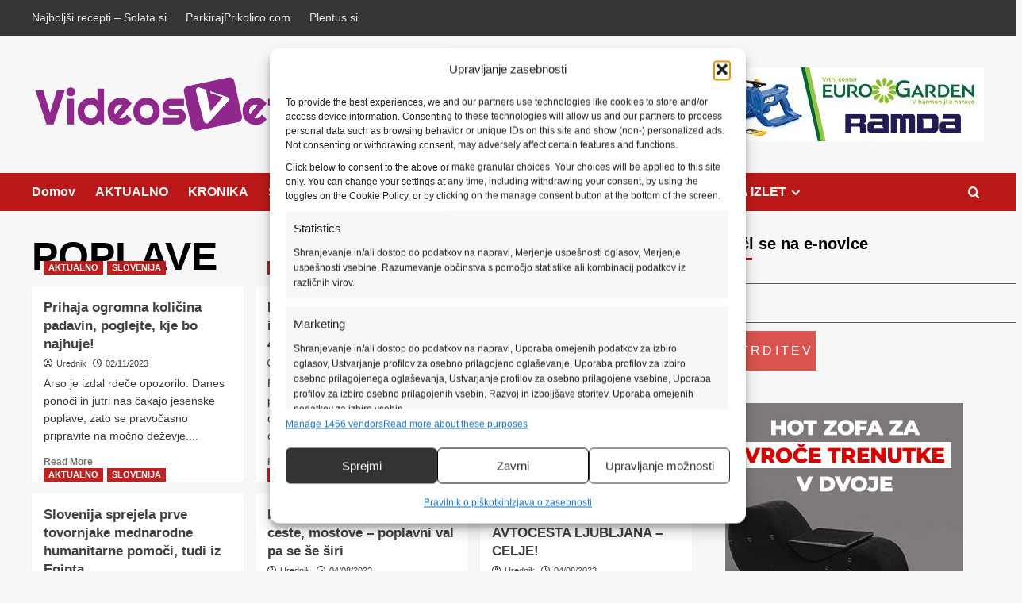

--- FILE ---
content_type: text/html; charset=UTF-8
request_url: https://videosvet.si/tag/poplave/
body_size: 27105
content:
<!doctype html>
<html lang="sl-SI">

<head>
  <meta charset="UTF-8">
  <meta name="viewport" content="width=device-width, initial-scale=1">
  <link rel="profile" href="https://gmpg.org/xfn/11">
  <meta name='robots' content='index, follow, max-image-preview:large, max-snippet:-1, max-video-preview:-1' />
<!-- Google Tag Manager -->
<script>(function(w,d,s,l,i){w[l]=w[l]||[];w[l].push({'gtm.start':
new Date().getTime(),event:'gtm.js'});var f=d.getElementsByTagName(s)[0],
j=d.createElement(s),dl=l!='dataLayer'?'&l='+l:'';j.async=true;j.src=
'https://www.googletagmanager.com/gtm.js?id='+i+dl;f.parentNode.insertBefore(j,f);
})(window,document,'script','dataLayer','GTM-MGBPF8L');</script>
<!-- End Google Tag Manager -->
<!-- Global site tag (gtag.js) - Google Analytics -->
<script type="text/plain" data-service="google-analytics" data-category="statistics" async data-cmplz-src="https://www.googletagmanager.com/gtag/js?id=UA-83925655-1"></script>
<script>
  window.dataLayer = window.dataLayer || [];
  function gtag(){dataLayer.push(arguments);}
  gtag('js', new Date());

  gtag('config', 'UA-83925655-1');
  </script>

	<!-- This site is optimized with the Yoast SEO plugin v26.8 - https://yoast.com/product/yoast-seo-wordpress/ -->
	<title>POPLAVE</title>
	<link rel="canonical" href="https://videosvet.si/tag/poplave/" />
	<link rel="next" href="https://videosvet.si/tag/poplave/page/2/" />
	<meta property="og:locale" content="sl_SI" />
	<meta property="og:type" content="article" />
	<meta property="og:title" content="POPLAVE" />
	<meta property="og:url" content="https://videosvet.si/tag/poplave/" />
	<meta property="og:site_name" content="VideoSvet.si" />
	<meta name="twitter:card" content="summary_large_image" />
	<meta name="twitter:site" content="@videosvet" />
	<script type="application/ld+json" class="yoast-schema-graph">{"@context":"https://schema.org","@graph":[{"@type":"CollectionPage","@id":"https://videosvet.si/tag/poplave/","url":"https://videosvet.si/tag/poplave/","name":"POPLAVE","isPartOf":{"@id":"https://videosvet.si/#website"},"primaryImageOfPage":{"@id":"https://videosvet.si/tag/poplave/#primaryimage"},"image":{"@id":"https://videosvet.si/tag/poplave/#primaryimage"},"thumbnailUrl":"https://videosvet.si/wp-content/uploads/2023/08/363790616_2032035823844197_5996175530870988126_n.jpg","breadcrumb":{"@id":"https://videosvet.si/tag/poplave/#breadcrumb"},"inLanguage":"sl-SI"},{"@type":"ImageObject","inLanguage":"sl-SI","@id":"https://videosvet.si/tag/poplave/#primaryimage","url":"https://videosvet.si/wp-content/uploads/2023/08/363790616_2032035823844197_5996175530870988126_n.jpg","contentUrl":"https://videosvet.si/wp-content/uploads/2023/08/363790616_2032035823844197_5996175530870988126_n.jpg","width":2048,"height":1536,"caption":"Foto: M.Š. VideoSvet.si"},{"@type":"BreadcrumbList","@id":"https://videosvet.si/tag/poplave/#breadcrumb","itemListElement":[{"@type":"ListItem","position":1,"name":"Home","item":"https://videosvet.si/"},{"@type":"ListItem","position":2,"name":"POPLAVE"}]},{"@type":"WebSite","@id":"https://videosvet.si/#website","url":"https://videosvet.si/","name":"VideoSvet.si","description":"Spletni portal","publisher":{"@id":"https://videosvet.si/#organization"},"potentialAction":[{"@type":"SearchAction","target":{"@type":"EntryPoint","urlTemplate":"https://videosvet.si/?s={search_term_string}"},"query-input":{"@type":"PropertyValueSpecification","valueRequired":true,"valueName":"search_term_string"}}],"inLanguage":"sl-SI"},{"@type":"Organization","@id":"https://videosvet.si/#organization","name":"VideoSvet.si","url":"https://videosvet.si/","logo":{"@type":"ImageObject","inLanguage":"sl-SI","@id":"https://videosvet.si/#/schema/logo/image/","url":"https://videosvet.si/wp-content/uploads/2018/05/10277825_876865798998123_2216084652899992091_n-2.jpg","contentUrl":"https://videosvet.si/wp-content/uploads/2018/05/10277825_876865798998123_2216084652899992091_n-2.jpg","width":960,"height":960,"caption":"VideoSvet.si"},"image":{"@id":"https://videosvet.si/#/schema/logo/image/"},"sameAs":["https://www.facebook.com/profile.php?id=158282824189761&amp;amp;amp;amp;ref=br_rs","https://x.com/videosvet","https://www.instagram.com/videosvet/","https://www.youtube.com/user/videosvetnet"]}]}</script>
	<!-- / Yoast SEO plugin. -->


<link rel='preconnect' href='https://fonts.googleapis.com' />
<link rel='preconnect' href='https://fonts.gstatic.com' />
<link rel="alternate" type="application/rss+xml" title="VideoSvet.si &raquo; Vir" href="https://videosvet.si/feed/" />
<link rel="alternate" type="application/rss+xml" title="VideoSvet.si &raquo; Vir komentarjev" href="https://videosvet.si/comments/feed/" />
<link rel="alternate" type="application/rss+xml" title="VideoSvet.si &raquo; POPLAVE Vir oznake" href="https://videosvet.si/tag/poplave/feed/" />
<style id='wp-img-auto-sizes-contain-inline-css' type='text/css'>
img:is([sizes=auto i],[sizes^="auto," i]){contain-intrinsic-size:3000px 1500px}
/*# sourceURL=wp-img-auto-sizes-contain-inline-css */
</style>
<style id='wp-emoji-styles-inline-css' type='text/css'>

	img.wp-smiley, img.emoji {
		display: inline !important;
		border: none !important;
		box-shadow: none !important;
		height: 1em !important;
		width: 1em !important;
		margin: 0 0.07em !important;
		vertical-align: -0.1em !important;
		background: none !important;
		padding: 0 !important;
	}
/*# sourceURL=wp-emoji-styles-inline-css */
</style>
<style id='wp-block-library-inline-css' type='text/css'>
:root{--wp-block-synced-color:#7a00df;--wp-block-synced-color--rgb:122,0,223;--wp-bound-block-color:var(--wp-block-synced-color);--wp-editor-canvas-background:#ddd;--wp-admin-theme-color:#007cba;--wp-admin-theme-color--rgb:0,124,186;--wp-admin-theme-color-darker-10:#006ba1;--wp-admin-theme-color-darker-10--rgb:0,107,160.5;--wp-admin-theme-color-darker-20:#005a87;--wp-admin-theme-color-darker-20--rgb:0,90,135;--wp-admin-border-width-focus:2px}@media (min-resolution:192dpi){:root{--wp-admin-border-width-focus:1.5px}}.wp-element-button{cursor:pointer}:root .has-very-light-gray-background-color{background-color:#eee}:root .has-very-dark-gray-background-color{background-color:#313131}:root .has-very-light-gray-color{color:#eee}:root .has-very-dark-gray-color{color:#313131}:root .has-vivid-green-cyan-to-vivid-cyan-blue-gradient-background{background:linear-gradient(135deg,#00d084,#0693e3)}:root .has-purple-crush-gradient-background{background:linear-gradient(135deg,#34e2e4,#4721fb 50%,#ab1dfe)}:root .has-hazy-dawn-gradient-background{background:linear-gradient(135deg,#faaca8,#dad0ec)}:root .has-subdued-olive-gradient-background{background:linear-gradient(135deg,#fafae1,#67a671)}:root .has-atomic-cream-gradient-background{background:linear-gradient(135deg,#fdd79a,#004a59)}:root .has-nightshade-gradient-background{background:linear-gradient(135deg,#330968,#31cdcf)}:root .has-midnight-gradient-background{background:linear-gradient(135deg,#020381,#2874fc)}:root{--wp--preset--font-size--normal:16px;--wp--preset--font-size--huge:42px}.has-regular-font-size{font-size:1em}.has-larger-font-size{font-size:2.625em}.has-normal-font-size{font-size:var(--wp--preset--font-size--normal)}.has-huge-font-size{font-size:var(--wp--preset--font-size--huge)}.has-text-align-center{text-align:center}.has-text-align-left{text-align:left}.has-text-align-right{text-align:right}.has-fit-text{white-space:nowrap!important}#end-resizable-editor-section{display:none}.aligncenter{clear:both}.items-justified-left{justify-content:flex-start}.items-justified-center{justify-content:center}.items-justified-right{justify-content:flex-end}.items-justified-space-between{justify-content:space-between}.screen-reader-text{border:0;clip-path:inset(50%);height:1px;margin:-1px;overflow:hidden;padding:0;position:absolute;width:1px;word-wrap:normal!important}.screen-reader-text:focus{background-color:#ddd;clip-path:none;color:#444;display:block;font-size:1em;height:auto;left:5px;line-height:normal;padding:15px 23px 14px;text-decoration:none;top:5px;width:auto;z-index:100000}html :where(.has-border-color){border-style:solid}html :where([style*=border-top-color]){border-top-style:solid}html :where([style*=border-right-color]){border-right-style:solid}html :where([style*=border-bottom-color]){border-bottom-style:solid}html :where([style*=border-left-color]){border-left-style:solid}html :where([style*=border-width]){border-style:solid}html :where([style*=border-top-width]){border-top-style:solid}html :where([style*=border-right-width]){border-right-style:solid}html :where([style*=border-bottom-width]){border-bottom-style:solid}html :where([style*=border-left-width]){border-left-style:solid}html :where(img[class*=wp-image-]){height:auto;max-width:100%}:where(figure){margin:0 0 1em}html :where(.is-position-sticky){--wp-admin--admin-bar--position-offset:var(--wp-admin--admin-bar--height,0px)}@media screen and (max-width:600px){html :where(.is-position-sticky){--wp-admin--admin-bar--position-offset:0px}}

/*# sourceURL=wp-block-library-inline-css */
</style><style id='wp-block-image-inline-css' type='text/css'>
.wp-block-image>a,.wp-block-image>figure>a{display:inline-block}.wp-block-image img{box-sizing:border-box;height:auto;max-width:100%;vertical-align:bottom}@media not (prefers-reduced-motion){.wp-block-image img.hide{visibility:hidden}.wp-block-image img.show{animation:show-content-image .4s}}.wp-block-image[style*=border-radius] img,.wp-block-image[style*=border-radius]>a{border-radius:inherit}.wp-block-image.has-custom-border img{box-sizing:border-box}.wp-block-image.aligncenter{text-align:center}.wp-block-image.alignfull>a,.wp-block-image.alignwide>a{width:100%}.wp-block-image.alignfull img,.wp-block-image.alignwide img{height:auto;width:100%}.wp-block-image .aligncenter,.wp-block-image .alignleft,.wp-block-image .alignright,.wp-block-image.aligncenter,.wp-block-image.alignleft,.wp-block-image.alignright{display:table}.wp-block-image .aligncenter>figcaption,.wp-block-image .alignleft>figcaption,.wp-block-image .alignright>figcaption,.wp-block-image.aligncenter>figcaption,.wp-block-image.alignleft>figcaption,.wp-block-image.alignright>figcaption{caption-side:bottom;display:table-caption}.wp-block-image .alignleft{float:left;margin:.5em 1em .5em 0}.wp-block-image .alignright{float:right;margin:.5em 0 .5em 1em}.wp-block-image .aligncenter{margin-left:auto;margin-right:auto}.wp-block-image :where(figcaption){margin-bottom:1em;margin-top:.5em}.wp-block-image.is-style-circle-mask img{border-radius:9999px}@supports ((-webkit-mask-image:none) or (mask-image:none)) or (-webkit-mask-image:none){.wp-block-image.is-style-circle-mask img{border-radius:0;-webkit-mask-image:url('data:image/svg+xml;utf8,<svg viewBox="0 0 100 100" xmlns="http://www.w3.org/2000/svg"><circle cx="50" cy="50" r="50"/></svg>');mask-image:url('data:image/svg+xml;utf8,<svg viewBox="0 0 100 100" xmlns="http://www.w3.org/2000/svg"><circle cx="50" cy="50" r="50"/></svg>');mask-mode:alpha;-webkit-mask-position:center;mask-position:center;-webkit-mask-repeat:no-repeat;mask-repeat:no-repeat;-webkit-mask-size:contain;mask-size:contain}}:root :where(.wp-block-image.is-style-rounded img,.wp-block-image .is-style-rounded img){border-radius:9999px}.wp-block-image figure{margin:0}.wp-lightbox-container{display:flex;flex-direction:column;position:relative}.wp-lightbox-container img{cursor:zoom-in}.wp-lightbox-container img:hover+button{opacity:1}.wp-lightbox-container button{align-items:center;backdrop-filter:blur(16px) saturate(180%);background-color:#5a5a5a40;border:none;border-radius:4px;cursor:zoom-in;display:flex;height:20px;justify-content:center;opacity:0;padding:0;position:absolute;right:16px;text-align:center;top:16px;width:20px;z-index:100}@media not (prefers-reduced-motion){.wp-lightbox-container button{transition:opacity .2s ease}}.wp-lightbox-container button:focus-visible{outline:3px auto #5a5a5a40;outline:3px auto -webkit-focus-ring-color;outline-offset:3px}.wp-lightbox-container button:hover{cursor:pointer;opacity:1}.wp-lightbox-container button:focus{opacity:1}.wp-lightbox-container button:focus,.wp-lightbox-container button:hover,.wp-lightbox-container button:not(:hover):not(:active):not(.has-background){background-color:#5a5a5a40;border:none}.wp-lightbox-overlay{box-sizing:border-box;cursor:zoom-out;height:100vh;left:0;overflow:hidden;position:fixed;top:0;visibility:hidden;width:100%;z-index:100000}.wp-lightbox-overlay .close-button{align-items:center;cursor:pointer;display:flex;justify-content:center;min-height:40px;min-width:40px;padding:0;position:absolute;right:calc(env(safe-area-inset-right) + 16px);top:calc(env(safe-area-inset-top) + 16px);z-index:5000000}.wp-lightbox-overlay .close-button:focus,.wp-lightbox-overlay .close-button:hover,.wp-lightbox-overlay .close-button:not(:hover):not(:active):not(.has-background){background:none;border:none}.wp-lightbox-overlay .lightbox-image-container{height:var(--wp--lightbox-container-height);left:50%;overflow:hidden;position:absolute;top:50%;transform:translate(-50%,-50%);transform-origin:top left;width:var(--wp--lightbox-container-width);z-index:9999999999}.wp-lightbox-overlay .wp-block-image{align-items:center;box-sizing:border-box;display:flex;height:100%;justify-content:center;margin:0;position:relative;transform-origin:0 0;width:100%;z-index:3000000}.wp-lightbox-overlay .wp-block-image img{height:var(--wp--lightbox-image-height);min-height:var(--wp--lightbox-image-height);min-width:var(--wp--lightbox-image-width);width:var(--wp--lightbox-image-width)}.wp-lightbox-overlay .wp-block-image figcaption{display:none}.wp-lightbox-overlay button{background:none;border:none}.wp-lightbox-overlay .scrim{background-color:#fff;height:100%;opacity:.9;position:absolute;width:100%;z-index:2000000}.wp-lightbox-overlay.active{visibility:visible}@media not (prefers-reduced-motion){.wp-lightbox-overlay.active{animation:turn-on-visibility .25s both}.wp-lightbox-overlay.active img{animation:turn-on-visibility .35s both}.wp-lightbox-overlay.show-closing-animation:not(.active){animation:turn-off-visibility .35s both}.wp-lightbox-overlay.show-closing-animation:not(.active) img{animation:turn-off-visibility .25s both}.wp-lightbox-overlay.zoom.active{animation:none;opacity:1;visibility:visible}.wp-lightbox-overlay.zoom.active .lightbox-image-container{animation:lightbox-zoom-in .4s}.wp-lightbox-overlay.zoom.active .lightbox-image-container img{animation:none}.wp-lightbox-overlay.zoom.active .scrim{animation:turn-on-visibility .4s forwards}.wp-lightbox-overlay.zoom.show-closing-animation:not(.active){animation:none}.wp-lightbox-overlay.zoom.show-closing-animation:not(.active) .lightbox-image-container{animation:lightbox-zoom-out .4s}.wp-lightbox-overlay.zoom.show-closing-animation:not(.active) .lightbox-image-container img{animation:none}.wp-lightbox-overlay.zoom.show-closing-animation:not(.active) .scrim{animation:turn-off-visibility .4s forwards}}@keyframes show-content-image{0%{visibility:hidden}99%{visibility:hidden}to{visibility:visible}}@keyframes turn-on-visibility{0%{opacity:0}to{opacity:1}}@keyframes turn-off-visibility{0%{opacity:1;visibility:visible}99%{opacity:0;visibility:visible}to{opacity:0;visibility:hidden}}@keyframes lightbox-zoom-in{0%{transform:translate(calc((-100vw + var(--wp--lightbox-scrollbar-width))/2 + var(--wp--lightbox-initial-left-position)),calc(-50vh + var(--wp--lightbox-initial-top-position))) scale(var(--wp--lightbox-scale))}to{transform:translate(-50%,-50%) scale(1)}}@keyframes lightbox-zoom-out{0%{transform:translate(-50%,-50%) scale(1);visibility:visible}99%{visibility:visible}to{transform:translate(calc((-100vw + var(--wp--lightbox-scrollbar-width))/2 + var(--wp--lightbox-initial-left-position)),calc(-50vh + var(--wp--lightbox-initial-top-position))) scale(var(--wp--lightbox-scale));visibility:hidden}}
/*# sourceURL=https://videosvet.si/wp-includes/blocks/image/style.min.css */
</style>
<style id='wp-block-image-theme-inline-css' type='text/css'>
:root :where(.wp-block-image figcaption){color:#555;font-size:13px;text-align:center}.is-dark-theme :root :where(.wp-block-image figcaption){color:#ffffffa6}.wp-block-image{margin:0 0 1em}
/*# sourceURL=https://videosvet.si/wp-includes/blocks/image/theme.min.css */
</style>
<style id='global-styles-inline-css' type='text/css'>
:root{--wp--preset--aspect-ratio--square: 1;--wp--preset--aspect-ratio--4-3: 4/3;--wp--preset--aspect-ratio--3-4: 3/4;--wp--preset--aspect-ratio--3-2: 3/2;--wp--preset--aspect-ratio--2-3: 2/3;--wp--preset--aspect-ratio--16-9: 16/9;--wp--preset--aspect-ratio--9-16: 9/16;--wp--preset--color--black: #000000;--wp--preset--color--cyan-bluish-gray: #abb8c3;--wp--preset--color--white: #ffffff;--wp--preset--color--pale-pink: #f78da7;--wp--preset--color--vivid-red: #cf2e2e;--wp--preset--color--luminous-vivid-orange: #ff6900;--wp--preset--color--luminous-vivid-amber: #fcb900;--wp--preset--color--light-green-cyan: #7bdcb5;--wp--preset--color--vivid-green-cyan: #00d084;--wp--preset--color--pale-cyan-blue: #8ed1fc;--wp--preset--color--vivid-cyan-blue: #0693e3;--wp--preset--color--vivid-purple: #9b51e0;--wp--preset--gradient--vivid-cyan-blue-to-vivid-purple: linear-gradient(135deg,rgb(6,147,227) 0%,rgb(155,81,224) 100%);--wp--preset--gradient--light-green-cyan-to-vivid-green-cyan: linear-gradient(135deg,rgb(122,220,180) 0%,rgb(0,208,130) 100%);--wp--preset--gradient--luminous-vivid-amber-to-luminous-vivid-orange: linear-gradient(135deg,rgb(252,185,0) 0%,rgb(255,105,0) 100%);--wp--preset--gradient--luminous-vivid-orange-to-vivid-red: linear-gradient(135deg,rgb(255,105,0) 0%,rgb(207,46,46) 100%);--wp--preset--gradient--very-light-gray-to-cyan-bluish-gray: linear-gradient(135deg,rgb(238,238,238) 0%,rgb(169,184,195) 100%);--wp--preset--gradient--cool-to-warm-spectrum: linear-gradient(135deg,rgb(74,234,220) 0%,rgb(151,120,209) 20%,rgb(207,42,186) 40%,rgb(238,44,130) 60%,rgb(251,105,98) 80%,rgb(254,248,76) 100%);--wp--preset--gradient--blush-light-purple: linear-gradient(135deg,rgb(255,206,236) 0%,rgb(152,150,240) 100%);--wp--preset--gradient--blush-bordeaux: linear-gradient(135deg,rgb(254,205,165) 0%,rgb(254,45,45) 50%,rgb(107,0,62) 100%);--wp--preset--gradient--luminous-dusk: linear-gradient(135deg,rgb(255,203,112) 0%,rgb(199,81,192) 50%,rgb(65,88,208) 100%);--wp--preset--gradient--pale-ocean: linear-gradient(135deg,rgb(255,245,203) 0%,rgb(182,227,212) 50%,rgb(51,167,181) 100%);--wp--preset--gradient--electric-grass: linear-gradient(135deg,rgb(202,248,128) 0%,rgb(113,206,126) 100%);--wp--preset--gradient--midnight: linear-gradient(135deg,rgb(2,3,129) 0%,rgb(40,116,252) 100%);--wp--preset--font-size--small: 13px;--wp--preset--font-size--medium: 20px;--wp--preset--font-size--large: 36px;--wp--preset--font-size--x-large: 42px;--wp--preset--spacing--20: 0.44rem;--wp--preset--spacing--30: 0.67rem;--wp--preset--spacing--40: 1rem;--wp--preset--spacing--50: 1.5rem;--wp--preset--spacing--60: 2.25rem;--wp--preset--spacing--70: 3.38rem;--wp--preset--spacing--80: 5.06rem;--wp--preset--shadow--natural: 6px 6px 9px rgba(0, 0, 0, 0.2);--wp--preset--shadow--deep: 12px 12px 50px rgba(0, 0, 0, 0.4);--wp--preset--shadow--sharp: 6px 6px 0px rgba(0, 0, 0, 0.2);--wp--preset--shadow--outlined: 6px 6px 0px -3px rgb(255, 255, 255), 6px 6px rgb(0, 0, 0);--wp--preset--shadow--crisp: 6px 6px 0px rgb(0, 0, 0);}:root { --wp--style--global--content-size: 800px;--wp--style--global--wide-size: 1200px; }:where(body) { margin: 0; }.wp-site-blocks > .alignleft { float: left; margin-right: 2em; }.wp-site-blocks > .alignright { float: right; margin-left: 2em; }.wp-site-blocks > .aligncenter { justify-content: center; margin-left: auto; margin-right: auto; }:where(.wp-site-blocks) > * { margin-block-start: 24px; margin-block-end: 0; }:where(.wp-site-blocks) > :first-child { margin-block-start: 0; }:where(.wp-site-blocks) > :last-child { margin-block-end: 0; }:root { --wp--style--block-gap: 24px; }:root :where(.is-layout-flow) > :first-child{margin-block-start: 0;}:root :where(.is-layout-flow) > :last-child{margin-block-end: 0;}:root :where(.is-layout-flow) > *{margin-block-start: 24px;margin-block-end: 0;}:root :where(.is-layout-constrained) > :first-child{margin-block-start: 0;}:root :where(.is-layout-constrained) > :last-child{margin-block-end: 0;}:root :where(.is-layout-constrained) > *{margin-block-start: 24px;margin-block-end: 0;}:root :where(.is-layout-flex){gap: 24px;}:root :where(.is-layout-grid){gap: 24px;}.is-layout-flow > .alignleft{float: left;margin-inline-start: 0;margin-inline-end: 2em;}.is-layout-flow > .alignright{float: right;margin-inline-start: 2em;margin-inline-end: 0;}.is-layout-flow > .aligncenter{margin-left: auto !important;margin-right: auto !important;}.is-layout-constrained > .alignleft{float: left;margin-inline-start: 0;margin-inline-end: 2em;}.is-layout-constrained > .alignright{float: right;margin-inline-start: 2em;margin-inline-end: 0;}.is-layout-constrained > .aligncenter{margin-left: auto !important;margin-right: auto !important;}.is-layout-constrained > :where(:not(.alignleft):not(.alignright):not(.alignfull)){max-width: var(--wp--style--global--content-size);margin-left: auto !important;margin-right: auto !important;}.is-layout-constrained > .alignwide{max-width: var(--wp--style--global--wide-size);}body .is-layout-flex{display: flex;}.is-layout-flex{flex-wrap: wrap;align-items: center;}.is-layout-flex > :is(*, div){margin: 0;}body .is-layout-grid{display: grid;}.is-layout-grid > :is(*, div){margin: 0;}body{padding-top: 0px;padding-right: 0px;padding-bottom: 0px;padding-left: 0px;}a:where(:not(.wp-element-button)){text-decoration: none;}:root :where(.wp-element-button, .wp-block-button__link){background-color: #32373c;border-radius: 0;border-width: 0;color: #fff;font-family: inherit;font-size: inherit;font-style: inherit;font-weight: inherit;letter-spacing: inherit;line-height: inherit;padding-top: calc(0.667em + 2px);padding-right: calc(1.333em + 2px);padding-bottom: calc(0.667em + 2px);padding-left: calc(1.333em + 2px);text-decoration: none;text-transform: inherit;}.has-black-color{color: var(--wp--preset--color--black) !important;}.has-cyan-bluish-gray-color{color: var(--wp--preset--color--cyan-bluish-gray) !important;}.has-white-color{color: var(--wp--preset--color--white) !important;}.has-pale-pink-color{color: var(--wp--preset--color--pale-pink) !important;}.has-vivid-red-color{color: var(--wp--preset--color--vivid-red) !important;}.has-luminous-vivid-orange-color{color: var(--wp--preset--color--luminous-vivid-orange) !important;}.has-luminous-vivid-amber-color{color: var(--wp--preset--color--luminous-vivid-amber) !important;}.has-light-green-cyan-color{color: var(--wp--preset--color--light-green-cyan) !important;}.has-vivid-green-cyan-color{color: var(--wp--preset--color--vivid-green-cyan) !important;}.has-pale-cyan-blue-color{color: var(--wp--preset--color--pale-cyan-blue) !important;}.has-vivid-cyan-blue-color{color: var(--wp--preset--color--vivid-cyan-blue) !important;}.has-vivid-purple-color{color: var(--wp--preset--color--vivid-purple) !important;}.has-black-background-color{background-color: var(--wp--preset--color--black) !important;}.has-cyan-bluish-gray-background-color{background-color: var(--wp--preset--color--cyan-bluish-gray) !important;}.has-white-background-color{background-color: var(--wp--preset--color--white) !important;}.has-pale-pink-background-color{background-color: var(--wp--preset--color--pale-pink) !important;}.has-vivid-red-background-color{background-color: var(--wp--preset--color--vivid-red) !important;}.has-luminous-vivid-orange-background-color{background-color: var(--wp--preset--color--luminous-vivid-orange) !important;}.has-luminous-vivid-amber-background-color{background-color: var(--wp--preset--color--luminous-vivid-amber) !important;}.has-light-green-cyan-background-color{background-color: var(--wp--preset--color--light-green-cyan) !important;}.has-vivid-green-cyan-background-color{background-color: var(--wp--preset--color--vivid-green-cyan) !important;}.has-pale-cyan-blue-background-color{background-color: var(--wp--preset--color--pale-cyan-blue) !important;}.has-vivid-cyan-blue-background-color{background-color: var(--wp--preset--color--vivid-cyan-blue) !important;}.has-vivid-purple-background-color{background-color: var(--wp--preset--color--vivid-purple) !important;}.has-black-border-color{border-color: var(--wp--preset--color--black) !important;}.has-cyan-bluish-gray-border-color{border-color: var(--wp--preset--color--cyan-bluish-gray) !important;}.has-white-border-color{border-color: var(--wp--preset--color--white) !important;}.has-pale-pink-border-color{border-color: var(--wp--preset--color--pale-pink) !important;}.has-vivid-red-border-color{border-color: var(--wp--preset--color--vivid-red) !important;}.has-luminous-vivid-orange-border-color{border-color: var(--wp--preset--color--luminous-vivid-orange) !important;}.has-luminous-vivid-amber-border-color{border-color: var(--wp--preset--color--luminous-vivid-amber) !important;}.has-light-green-cyan-border-color{border-color: var(--wp--preset--color--light-green-cyan) !important;}.has-vivid-green-cyan-border-color{border-color: var(--wp--preset--color--vivid-green-cyan) !important;}.has-pale-cyan-blue-border-color{border-color: var(--wp--preset--color--pale-cyan-blue) !important;}.has-vivid-cyan-blue-border-color{border-color: var(--wp--preset--color--vivid-cyan-blue) !important;}.has-vivid-purple-border-color{border-color: var(--wp--preset--color--vivid-purple) !important;}.has-vivid-cyan-blue-to-vivid-purple-gradient-background{background: var(--wp--preset--gradient--vivid-cyan-blue-to-vivid-purple) !important;}.has-light-green-cyan-to-vivid-green-cyan-gradient-background{background: var(--wp--preset--gradient--light-green-cyan-to-vivid-green-cyan) !important;}.has-luminous-vivid-amber-to-luminous-vivid-orange-gradient-background{background: var(--wp--preset--gradient--luminous-vivid-amber-to-luminous-vivid-orange) !important;}.has-luminous-vivid-orange-to-vivid-red-gradient-background{background: var(--wp--preset--gradient--luminous-vivid-orange-to-vivid-red) !important;}.has-very-light-gray-to-cyan-bluish-gray-gradient-background{background: var(--wp--preset--gradient--very-light-gray-to-cyan-bluish-gray) !important;}.has-cool-to-warm-spectrum-gradient-background{background: var(--wp--preset--gradient--cool-to-warm-spectrum) !important;}.has-blush-light-purple-gradient-background{background: var(--wp--preset--gradient--blush-light-purple) !important;}.has-blush-bordeaux-gradient-background{background: var(--wp--preset--gradient--blush-bordeaux) !important;}.has-luminous-dusk-gradient-background{background: var(--wp--preset--gradient--luminous-dusk) !important;}.has-pale-ocean-gradient-background{background: var(--wp--preset--gradient--pale-ocean) !important;}.has-electric-grass-gradient-background{background: var(--wp--preset--gradient--electric-grass) !important;}.has-midnight-gradient-background{background: var(--wp--preset--gradient--midnight) !important;}.has-small-font-size{font-size: var(--wp--preset--font-size--small) !important;}.has-medium-font-size{font-size: var(--wp--preset--font-size--medium) !important;}.has-large-font-size{font-size: var(--wp--preset--font-size--large) !important;}.has-x-large-font-size{font-size: var(--wp--preset--font-size--x-large) !important;}
/*# sourceURL=global-styles-inline-css */
</style>

<link rel='stylesheet' id='contact-form-7-css' href='https://videosvet.si/wp-content/plugins/contact-form-7/includes/css/styles.css?ver=6.1.4' type='text/css' media='all' />
<link rel='stylesheet' id='mc4wp-form-themes-css' href='https://videosvet.si/wp-content/plugins/mailchimp-for-wp/assets/css/form-themes.css?ver=4.11.1' type='text/css' media='all' />
<link rel='stylesheet' id='cmplz-general-css' href='https://videosvet.si/wp-content/plugins/complianz-gdpr-premium/assets/css/cookieblocker.min.css?ver=1762497976' type='text/css' media='all' />
<link rel='stylesheet' id='covernews-icons-css' href='https://videosvet.si/wp-content/themes/covernews/assets/icons/style.css?ver=7425c79eea18ae66d8683e0403fa81d4' type='text/css' media='all' />
<link rel='stylesheet' id='bootstrap-css' href='https://videosvet.si/wp-content/themes/covernews/assets/bootstrap/css/bootstrap.min.css?ver=7425c79eea18ae66d8683e0403fa81d4' type='text/css' media='all' />
<link rel='stylesheet' id='covernews-style-css' href='https://videosvet.si/wp-content/themes/covernews/style.min.css?ver=6.0.5.2' type='text/css' media='all' />
<link rel='stylesheet' id='heateor_sss_frontend_css-css' href='https://videosvet.si/wp-content/plugins/sassy-social-share/public/css/sassy-social-share-public.css?ver=3.3.79' type='text/css' media='all' />
<style id='heateor_sss_frontend_css-inline-css' type='text/css'>
.heateor_sss_button_instagram span.heateor_sss_svg,a.heateor_sss_instagram span.heateor_sss_svg{background:radial-gradient(circle at 30% 107%,#fdf497 0,#fdf497 5%,#fd5949 45%,#d6249f 60%,#285aeb 90%)}.heateor_sss_horizontal_sharing .heateor_sss_svg,.heateor_sss_standard_follow_icons_container .heateor_sss_svg{color:#fff;border-width:0px;border-style:solid;border-color:transparent}.heateor_sss_horizontal_sharing .heateorSssTCBackground{color:#666}.heateor_sss_horizontal_sharing span.heateor_sss_svg:hover,.heateor_sss_standard_follow_icons_container span.heateor_sss_svg:hover{border-color:transparent;}.heateor_sss_vertical_sharing span.heateor_sss_svg,.heateor_sss_floating_follow_icons_container span.heateor_sss_svg{color:#fff;border-width:0px;border-style:solid;border-color:transparent;}.heateor_sss_vertical_sharing .heateorSssTCBackground{color:#666;}.heateor_sss_vertical_sharing span.heateor_sss_svg:hover,.heateor_sss_floating_follow_icons_container span.heateor_sss_svg:hover{border-color:transparent;}div.heateor_sss_horizontal_sharing .heateor_sss_square_count{display: block}@media screen and (max-width:783px) {.heateor_sss_vertical_sharing{display:none!important}}
/*# sourceURL=heateor_sss_frontend_css-inline-css */
</style>
<script type="text/javascript" src="https://videosvet.si/wp-content/plugins/complianz-gdpr-premium/pro/tcf-stub/build/index.js?ver=1762497976" id="cmplz-tcf-stub-js"></script>
<script type="text/javascript" id="cmplz-tcf-js-extra">
/* <![CDATA[ */
var cmplz_tcf = {"cmp_url":"https://videosvet.si/wp-content/uploads/complianz/","retention_string":"Retention in days","undeclared_string":"Not declared","isServiceSpecific":"1","excludedVendors":{"15":15,"66":66,"119":119,"139":139,"141":141,"174":174,"192":192,"262":262,"375":375,"377":377,"387":387,"427":427,"435":435,"512":512,"527":527,"569":569,"581":581,"587":587,"626":626,"644":644,"667":667,"713":713,"733":733,"736":736,"748":748,"776":776,"806":806,"822":822,"830":830,"836":836,"856":856,"879":879,"882":882,"888":888,"909":909,"970":970,"986":986,"1015":1015,"1018":1018,"1022":1022,"1039":1039,"1078":1078,"1079":1079,"1094":1094,"1149":1149,"1156":1156,"1167":1167,"1173":1173,"1199":1199,"1211":1211,"1216":1216,"1252":1252,"1263":1263,"1298":1298,"1305":1305,"1342":1342,"1343":1343,"1355":1355,"1365":1365,"1366":1366,"1368":1368,"1371":1371,"1373":1373,"1391":1391,"1405":1405,"1418":1418,"1423":1423,"1425":1425,"1440":1440,"1442":1442,"1482":1482,"1492":1492,"1496":1496,"1503":1503,"1508":1508,"1509":1509,"1510":1510,"1519":1519},"purposes":[1,2,3,4,5,6,7,8,9,10,11],"specialPurposes":[1,2,3],"features":[1,2,3],"specialFeatures":[1],"publisherCountryCode":"SI","lspact":"N","ccpa_applies":"","ac_mode":"1","debug":"","prefix":"cmplz_"};
//# sourceURL=cmplz-tcf-js-extra
/* ]]> */
</script>
<script defer type="text/javascript" src="https://videosvet.si/wp-content/plugins/complianz-gdpr-premium/pro/tcf/build/index.js?ver=19bc4da4da0039b340b0" id="cmplz-tcf-js"></script>
<script type="text/javascript" src="https://videosvet.si/wp-includes/js/jquery/jquery.min.js?ver=3.7.1" id="jquery-core-js"></script>
<script type="text/javascript" src="https://videosvet.si/wp-includes/js/jquery/jquery-migrate.min.js?ver=3.4.1" id="jquery-migrate-js"></script>
<link rel="https://api.w.org/" href="https://videosvet.si/wp-json/" /><link rel="alternate" title="JSON" type="application/json" href="https://videosvet.si/wp-json/wp/v2/tags/152" /><link rel="EditURI" type="application/rsd+xml" title="RSD" href="https://videosvet.si/xmlrpc.php?rsd" />

<meta property="fb:app_id" content="300287177013448"/>			<style>.cmplz-hidden {
					display: none !important;
				}</style><style>.mc4wp-checkbox-wp-comment-form{clear:both;width:auto;display:block;position:static}.mc4wp-checkbox-wp-comment-form input{float:none;vertical-align:middle;-webkit-appearance:checkbox;width:auto;max-width:21px;margin:0 6px 0 0;padding:0;position:static;display:inline-block!important}.mc4wp-checkbox-wp-comment-form label{float:none;cursor:pointer;width:auto;margin:0 0 16px;display:block;position:static}</style>        <style type="text/css">
                        .site-title,
            .site-description {
                position: absolute;
                clip: rect(1px, 1px, 1px, 1px);
                display: none;
            }

                    .elementor-template-full-width .elementor-section.elementor-section-full_width > .elementor-container,
        .elementor-template-full-width .elementor-section.elementor-section-boxed > .elementor-container{
            max-width: 1200px;
        }
        @media (min-width: 1600px){
            .elementor-template-full-width .elementor-section.elementor-section-full_width > .elementor-container,
            .elementor-template-full-width .elementor-section.elementor-section-boxed > .elementor-container{
                max-width: 1600px;
            }
        }
        
        .align-content-left .elementor-section-stretched,
        .align-content-right .elementor-section-stretched {
            max-width: 100%;
            left: 0 !important;
        }


        </style>
        <link rel="icon" href="https://videosvet.si/wp-content/uploads/2019/12/cropped-Logotip_Barvni-32x32.png" sizes="32x32" />
<link rel="icon" href="https://videosvet.si/wp-content/uploads/2019/12/cropped-Logotip_Barvni-192x192.png" sizes="192x192" />
<link rel="apple-touch-icon" href="https://videosvet.si/wp-content/uploads/2019/12/cropped-Logotip_Barvni-180x180.png" />
<meta name="msapplication-TileImage" content="https://videosvet.si/wp-content/uploads/2019/12/cropped-Logotip_Barvni-270x270.png" />
		<style type="text/css" id="wp-custom-css">
			/* Contact Form 7 Styles
---------------------------------*/
 
.wpcf7 {
 
background-color: #F0F0F0;
 
border: 3px solid #666666;
 
}

.wpcf7-form {
 
margin-left: 25px;
 
margin-right: 25px;
 
margin-top: 25px;		</style>
		<script data-ad-client="ca-pub-9456367603828164" async src="https://pagead2.googlesyndication.com/pagead/js/adsbygoogle.js"></script>
<!-- Quantcast Choice. Consent Manager Tag v2.0 (for TCF 2.0) -->
<script type="text/javascript" async=true>
(function() {
  var host = 'videosvet.si';
  var element = document.createElement('script');
  var firstScript = document.getElementsByTagName('script')[0];
  var url = 'https://cmp.quantcast.com'
    .concat('/choice/', 'V-wCfdQvJfvX6', '/', host, '/choice.js?tag_version=V2');
  var uspTries = 0;
  var uspTriesLimit = 3;
  element.async = true;
  element.type = 'text/javascript';
  element.src = url;

  firstScript.parentNode.insertBefore(element, firstScript);

  function makeStub() {
    var TCF_LOCATOR_NAME = '__tcfapiLocator';
    var queue = [];
    var win = window;
    var cmpFrame;

    function addFrame() {
      var doc = win.document;
      var otherCMP = !!(win.frames[TCF_LOCATOR_NAME]);

      if (!otherCMP) {
        if (doc.body) {
          var iframe = doc.createElement('iframe');

          iframe.style.cssText = 'display:none';
          iframe.name = TCF_LOCATOR_NAME;
          doc.body.appendChild(iframe);
        } else {
          setTimeout(addFrame, 5);
        }
      }
      return !otherCMP;
    }

    function tcfAPIHandler() {
      var gdprApplies;
      var args = arguments;

      if (!args.length) {
        return queue;
      } else if (args[0] === 'setGdprApplies') {
        if (
          args.length > 3 &&
          args[2] === 2 &&
          typeof args[3] === 'boolean'
        ) {
          gdprApplies = args[3];
          if (typeof args[2] === 'function') {
            args[2]('set', true);
          }
        }
      } else if (args[0] === 'ping') {
        var retr = {
          gdprApplies: gdprApplies,
          cmpLoaded: false,
          cmpStatus: 'stub'
        };

        if (typeof args[2] === 'function') {
          args[2](retr);
        }
      } else {
        if(args[0] === 'init' && typeof args[3] === 'object') {
          args[3] = Object.assign(args[3], { tag_version: 'V2' });
        }
        queue.push(args);
      }
    }

    function postMessageEventHandler(event) {
      var msgIsString = typeof event.data === 'string';
      var json = {};

      try {
        if (msgIsString) {
          json = JSON.parse(event.data);
        } else {
          json = event.data;
        }
      } catch (ignore) {}

      var payload = json.__tcfapiCall;

      if (payload) {
        window.__tcfapi(
          payload.command,
          payload.version,
          function(retValue, success) {
            var returnMsg = {
              __tcfapiReturn: {
                returnValue: retValue,
                success: success,
                callId: payload.callId
              }
            };
            if (msgIsString) {
              returnMsg = JSON.stringify(returnMsg);
            }
            if (event && event.source && event.source.postMessage) {
              event.source.postMessage(returnMsg, '*');
            }
          },
          payload.parameter
        );
      }
    }

    while (win) {
      try {
        if (win.frames[TCF_LOCATOR_NAME]) {
          cmpFrame = win;
          break;
        }
      } catch (ignore) {}

      if (win === window.top) {
        break;
      }
      win = win.parent;
    }
    if (!cmpFrame) {
      addFrame();
      win.__tcfapi = tcfAPIHandler;
      win.addEventListener('message', postMessageEventHandler, false);
    }
  };

  makeStub();

  var uspStubFunction = function() {
    var arg = arguments;
    if (typeof window.__uspapi !== uspStubFunction) {
      setTimeout(function() {
        if (typeof window.__uspapi !== 'undefined') {
          window.__uspapi.apply(window.__uspapi, arg);
        }
      }, 500);
    }
  };

  var checkIfUspIsReady = function() {
    uspTries++;
    if (window.__uspapi === uspStubFunction && uspTries < uspTriesLimit) {
      console.warn('USP is not accessible');
    } else {
      clearInterval(uspInterval);
    }
  };

  if (typeof window.__uspapi === 'undefined') {
    window.__uspapi = uspStubFunction;
    var uspInterval = setInterval(checkIfUspIsReady, 6000);
  }
})();
</script>
<!-- End Quantcast Choice. Consent Manager Tag v2.0 (for TCF 2.0) --><link rel='stylesheet' id='dashicons-css' href='https://videosvet.si/wp-includes/css/dashicons.min.css?ver=7425c79eea18ae66d8683e0403fa81d4' type='text/css' media='all' />
<link rel='stylesheet' id='thickbox-css' href='https://videosvet.si/wp-includes/js/thickbox/thickbox.css?ver=7425c79eea18ae66d8683e0403fa81d4' type='text/css' media='all' />
<link rel='stylesheet' id='splw-old-styles-css' href='https://videosvet.si/wp-content/plugins/location-weather/assets/css/old-style.min.css?ver=2.1.6' type='text/css' media='all' />
</head>

<body data-cmplz=1 class="archive tag tag-poplave tag-152 wp-custom-logo wp-embed-responsive wp-theme-covernews hfeed default-content-layout archive-layout-grid scrollup-sticky-header aft-sticky-header aft-sticky-sidebar default aft-container-default aft-main-banner-slider-editors-picks-trending header-image-default align-content-left aft-and">
  <!-- Google Tag Manager (noscript) -->
<noscript><iframe src="https://www.googletagmanager.com/ns.html?id=GTM-MGBPF8L"
height="0" width="0" style="display:none;visibility:hidden"></iframe></noscript>
<!-- End Google Tag Manager (noscript) -->

  
  <div id="page" class="site">
    <a class="skip-link screen-reader-text" href="#content">Skip to content</a>

    <div class="header-layout-1">
      <div class="top-masthead">

      <div class="container">
        <div class="row">
                      <div class="col-xs-12 col-sm-12 col-md-8 device-center">
              
              <div class="top-navigation"><ul id="top-menu" class="menu"><li id="menu-item-6792" class="menu-item menu-item-type-custom menu-item-object-custom menu-item-6792"><a href="https://solata.si/">Najboljši recepti &#8211; Solata.si</a></li>
<li id="menu-item-6791" class="menu-item menu-item-type-custom menu-item-object-custom menu-item-6791"><a href="https://parkirajprikolico.com/">ParkirajPrikolico.com</a></li>
<li id="menu-item-6793" class="menu-item menu-item-type-custom menu-item-object-custom menu-item-6793"><a href="http://plentus.si/">Plentus.si</a></li>
</ul></div>            </div>
                            </div>
      </div>
    </div> <!--    Topbar Ends-->
    <header id="masthead" class="site-header">
        <div class="masthead-banner " >
      <div class="container">
        <div class="row">
          <div class="col-md-4">
            <div class="site-branding">
              <a href="https://videosvet.si/" class="custom-logo-link" rel="home"><img width="1586" height="324" src="https://videosvet.si/wp-content/uploads/2019/12/Textovni_Logotip_Barvni.png" class="custom-logo" alt="VideoSvet.si" decoding="async" fetchpriority="high" srcset="https://videosvet.si/wp-content/uploads/2019/12/Textovni_Logotip_Barvni.png 1586w, https://videosvet.si/wp-content/uploads/2019/12/Textovni_Logotip_Barvni-300x61.png 300w, https://videosvet.si/wp-content/uploads/2019/12/Textovni_Logotip_Barvni-1024x209.png 1024w, https://videosvet.si/wp-content/uploads/2019/12/Textovni_Logotip_Barvni-768x157.png 768w, https://videosvet.si/wp-content/uploads/2019/12/Textovni_Logotip_Barvni-1536x314.png 1536w" sizes="(max-width: 1586px) 100vw, 1586px" loading="lazy" /></a>                <p class="site-title font-family-1">
                  <a href="https://videosvet.si/" rel="home">VideoSvet.si</a>
                </p>
              
                              <p class="site-description">Spletni portal</p>
                          </div>
          </div>
          <div class="col-md-8">
                        <div class="banner-promotions-wrapper">
                                    <div class="promotion-section">
                        <a href="https://www.eurogarden.eu/sl/" target="_blank">
                            <img width="728" height="93" src="https://videosvet.si/wp-content/uploads/2025/12/cropped-BANNER-718X93-EG-DECEMBER-2025.jpg" class="attachment-full size-full" alt="cropped-BANNER-718X93-EG-DECEMBER-2025.jpg" decoding="async" srcset="https://videosvet.si/wp-content/uploads/2025/12/cropped-BANNER-718X93-EG-DECEMBER-2025.jpg 728w, https://videosvet.si/wp-content/uploads/2025/12/cropped-BANNER-718X93-EG-DECEMBER-2025-300x38.jpg 300w" sizes="(max-width: 728px) 100vw, 728px" loading="lazy" />                        </a>
                    </div>
                                
            </div>
            <!-- Trending line END -->
                      </div>
        </div>
      </div>
    </div>
    <nav id="site-navigation" class="main-navigation">
      <div class="container">
        <div class="row">
          <div class="kol-12">
            <div class="navigation-container">

              <div class="main-navigation-container-items-wrapper">

                <span class="toggle-menu">
                  <a
                    href="#"
                    class="aft-void-menu"
                    role="button"
                    aria-label="Toggle Primary Menu"
                    aria-controls="primary-menu" aria-expanded="false">
                    <span class="screen-reader-text">Primary Menu</span>
                    <i class="ham"></i>
                  </a>
                </span>
                <span class="af-mobile-site-title-wrap">
                  <a href="https://videosvet.si/" class="custom-logo-link" rel="home"><img width="1586" height="324" src="https://videosvet.si/wp-content/uploads/2019/12/Textovni_Logotip_Barvni.png" class="custom-logo" alt="VideoSvet.si" decoding="async" srcset="https://videosvet.si/wp-content/uploads/2019/12/Textovni_Logotip_Barvni.png 1586w, https://videosvet.si/wp-content/uploads/2019/12/Textovni_Logotip_Barvni-300x61.png 300w, https://videosvet.si/wp-content/uploads/2019/12/Textovni_Logotip_Barvni-1024x209.png 1024w, https://videosvet.si/wp-content/uploads/2019/12/Textovni_Logotip_Barvni-768x157.png 768w, https://videosvet.si/wp-content/uploads/2019/12/Textovni_Logotip_Barvni-1536x314.png 1536w" sizes="(max-width: 1586px) 100vw, 1586px" loading="lazy" /></a>                  <p class="site-title font-family-1">
                    <a href="https://videosvet.si/" rel="home">VideoSvet.si</a>
                  </p>
                </span>
                <div class="menu main-menu"><ul id="primary-menu" class="menu"><li id="menu-item-43" class="menu-item menu-item-type-custom menu-item-object-custom menu-item-home menu-item-43"><a href="https://videosvet.si">Domov</a></li>
<li id="menu-item-23" class="menu-item menu-item-type-taxonomy menu-item-object-category menu-item-23"><a href="https://videosvet.si/category/aktualno/">AKTUALNO</a></li>
<li id="menu-item-2435" class="menu-item menu-item-type-taxonomy menu-item-object-category menu-item-2435"><a href="https://videosvet.si/category/kronika/">KRONIKA</a></li>
<li id="menu-item-46" class="menu-item menu-item-type-taxonomy menu-item-object-category menu-item-46"><a href="https://videosvet.si/category/slovenija/">SLOVENIJA</a></li>
<li id="menu-item-47" class="menu-item menu-item-type-taxonomy menu-item-object-category menu-item-47"><a href="https://videosvet.si/category/svet/">SVET</a></li>
<li id="menu-item-48" class="menu-item menu-item-type-taxonomy menu-item-object-category menu-item-has-children menu-item-48"><a href="https://videosvet.si/category/zvezde/">ZVEZDE</a>
<ul class="sub-menu">
	<li id="menu-item-9503" class="menu-item menu-item-type-taxonomy menu-item-object-category menu-item-9503"><a href="https://videosvet.si/category/glasbena-lestvica-naj-13/">LESTVICA NAJ 13</a></li>
	<li id="menu-item-58" class="menu-item menu-item-type-taxonomy menu-item-object-category menu-item-58"><a href="https://videosvet.si/category/slo-scena/">SLO SCENA</a></li>
	<li id="menu-item-59" class="menu-item menu-item-type-taxonomy menu-item-object-category menu-item-59"><a href="https://videosvet.si/category/tujina/">TUJINA</a></li>
	<li id="menu-item-97" class="menu-item menu-item-type-taxonomy menu-item-object-category menu-item-97"><a href="https://videosvet.si/category/telenovele/">TELENOVELE</a></li>
</ul>
</li>
<li id="menu-item-44" class="menu-item menu-item-type-taxonomy menu-item-object-category menu-item-44"><a href="https://videosvet.si/category/bizarno/">BIZARNO</a></li>
<li id="menu-item-45" class="menu-item menu-item-type-taxonomy menu-item-object-category menu-item-has-children menu-item-45"><a href="https://videosvet.si/category/uporabno/">UPORABNO</a>
<ul class="sub-menu">
	<li id="menu-item-2994" class="menu-item menu-item-type-taxonomy menu-item-object-category menu-item-2994"><a href="https://videosvet.si/category/zdravje/">ZDRAVJE</a></li>
	<li id="menu-item-8307" class="menu-item menu-item-type-taxonomy menu-item-object-category menu-item-8307"><a href="https://videosvet.si/category/uporabno/vrtnarski-nasveti/">VRTNARSKI NASVETI</a></li>
	<li id="menu-item-2436" class="menu-item menu-item-type-taxonomy menu-item-object-category menu-item-2436"><a href="https://videosvet.si/category/delovnamesta/">DELOVNA MESTA</a></li>
</ul>
</li>
<li id="menu-item-9361" class="menu-item menu-item-type-taxonomy menu-item-object-category menu-item-has-children menu-item-9361"><a href="https://videosvet.si/category/kam-na-izlet/">KAM NA IZLET</a>
<ul class="sub-menu">
	<li id="menu-item-15081" class="menu-item menu-item-type-taxonomy menu-item-object-category menu-item-15081"><a href="https://videosvet.si/category/tipf-for-trips/">TIPS FOR TRIPS</a></li>
</ul>
</li>
</ul></div>              </div>
              <div class="cart-search">

                <div class="af-search-wrap">
                  <div class="search-overlay">
                    <a href="#" title="Search" class="search-icon">
                      <i class="fa fa-search"></i>
                    </a>
                    <div class="af-search-form">
                      <form role="search" method="get" class="search-form" action="https://videosvet.si/">
				<label>
					<span class="screen-reader-text">Išči:</span>
					<input type="search" class="search-field" placeholder="Išči &hellip;" value="" name="s" />
				</label>
				<input type="submit" class="search-submit" value="Išči" />
			</form>                    </div>
                  </div>
                </div>
              </div>


            </div>
          </div>
        </div>
      </div>
    </nav>
  </header>
</div>

    
    <div id="content" class="container">
                <div class="section-block-upper row">

                <div id="primary" class="content-area">
                    <main id="main" class="site-main aft-archive-post">

                        
                            <header class="header-title-wrapper1">
                                <h1 class="page-title">POPLAVE</h1>                            </header><!-- .header-title-wrapper -->
                            <div class="row">
                            <div id="aft-inner-row">
                            

        <article id="post-14332" class="col-lg-4 col-sm-4 col-md-4 latest-posts-grid post-14332 post type-post status-publish format-standard has-post-thumbnail hentry category-aktualno category-slovenija tag-arso tag-poplave tag-rdeci-alarm"                 data-mh="archive-layout-grid">
            
<div class="align-items-center has-post-image">
  <div class="spotlight-post">
    <figure class="categorised-article inside-img">
      <div class="categorised-article-wrapper">
        <div class="data-bg-hover data-bg-categorised read-bg-img">
          <a href="https://videosvet.si/prihaja-ogromna-kolicina-padavin-poglejte-kje-bo-najhuje/"
            aria-label="Prihaja ogromna količina padavin, poglejte, kje bo najhuje!">
            <img width="300" height="225" src="https://videosvet.si/wp-content/uploads/2023/08/363790616_2032035823844197_5996175530870988126_n-300x225.jpg" class="attachment-medium size-medium wp-post-image" alt="poplave celje savinja" decoding="async" srcset="https://videosvet.si/wp-content/uploads/2023/08/363790616_2032035823844197_5996175530870988126_n-300x225.jpg 300w, https://videosvet.si/wp-content/uploads/2023/08/363790616_2032035823844197_5996175530870988126_n-1024x768.jpg 1024w, https://videosvet.si/wp-content/uploads/2023/08/363790616_2032035823844197_5996175530870988126_n-768x576.jpg 768w, https://videosvet.si/wp-content/uploads/2023/08/363790616_2032035823844197_5996175530870988126_n-1536x1152.jpg 1536w, https://videosvet.si/wp-content/uploads/2023/08/363790616_2032035823844197_5996175530870988126_n.jpg 2048w" sizes="(max-width: 300px) 100vw, 300px" loading="lazy" />          </a>
        </div>
                <div class="figure-categories figure-categories-bg">
          <ul class="cat-links"><li class="meta-category">
                             <a class="covernews-categories category-color-1"
                            href="https://videosvet.si/category/aktualno/" 
                            aria-label="View all posts in AKTUALNO"> 
                                 AKTUALNO
                             </a>
                        </li><li class="meta-category">
                             <a class="covernews-categories category-color-1"
                            href="https://videosvet.si/category/slovenija/" 
                            aria-label="View all posts in SLOVENIJA"> 
                                 SLOVENIJA
                             </a>
                        </li></ul>        </div>
      </div>

    </figure>
    <figcaption>

      <h3 class="article-title article-title-1">
        <a href="https://videosvet.si/prihaja-ogromna-kolicina-padavin-poglejte-kje-bo-najhuje/">
          Prihaja ogromna količina padavin, poglejte, kje bo najhuje!        </a>
      </h3>
      <div class="grid-item-metadata">
        
    <span class="author-links">

      
        <span class="item-metadata posts-author">
          <i class="far fa-user-circle"></i>
                          <a href="https://videosvet.si/author/video/">
                    Urednik                </a>
               </span>
                    <span class="item-metadata posts-date">
          <i class="far fa-clock"></i>
          <a href="https://videosvet.si/2023/11/">
            02/11/2023          </a>
        </span>
                </span>
      </div>
              <div class="full-item-discription">
          <div class="post-description">
            <p>Arso je izdal rdeče opozorilo. Danes ponoči in jutri nas čakajo jesenske poplave, zato se pravočasno pripravite na močno deževje....</p>
<div class="aft-readmore-wrapper">
              <a href="https://videosvet.si/prihaja-ogromna-kolicina-padavin-poglejte-kje-bo-najhuje/" class="aft-readmore" aria-label="Read more about Prihaja ogromna količina padavin, poglejte, kje bo najhuje!">Read More<span class="screen-reader-text">Read more about Prihaja ogromna količina padavin, poglejte, kje bo najhuje!</span></a>
          </div>

          </div>
        </div>
          </figcaption>
  </div>
  </div>        </article>
    

        <article id="post-14037" class="col-lg-4 col-sm-4 col-md-4 latest-posts-grid post-14037 post type-post status-publish format-standard has-post-thumbnail hentry category-aktualno category-slovenija tag-donacija tag-henkel tag-poplave"                 data-mh="archive-layout-grid">
            
<div class="align-items-center has-post-image">
  <div class="spotlight-post">
    <figure class="categorised-article inside-img">
      <div class="categorised-article-wrapper">
        <div class="data-bg-hover data-bg-categorised read-bg-img">
          <a href="https://videosvet.si/henkel-pomaga-z-donacijo-izdelkov-v-vrednosti-dobrih-452-000-evrov/"
            aria-label="Henkel pomaga z donacijo izdelkov v vrednosti dobrih 452.000 evrov">
            <img width="300" height="224" src="https://videosvet.si/wp-content/uploads/2023/09/donacija-rdeci-kriz-poplave-henkel-slovenija-300x224.jpg" class="attachment-medium size-medium wp-post-image" alt="donacija rdeči križ poplave henkel" decoding="async" srcset="https://videosvet.si/wp-content/uploads/2023/09/donacija-rdeci-kriz-poplave-henkel-slovenija-300x224.jpg 300w, https://videosvet.si/wp-content/uploads/2023/09/donacija-rdeci-kriz-poplave-henkel-slovenija-1024x765.jpg 1024w, https://videosvet.si/wp-content/uploads/2023/09/donacija-rdeci-kriz-poplave-henkel-slovenija-768x574.jpg 768w, https://videosvet.si/wp-content/uploads/2023/09/donacija-rdeci-kriz-poplave-henkel-slovenija-1536x1147.jpg 1536w, https://videosvet.si/wp-content/uploads/2023/09/donacija-rdeci-kriz-poplave-henkel-slovenija.jpg 1600w" sizes="(max-width: 300px) 100vw, 300px" loading="lazy" />          </a>
        </div>
                <div class="figure-categories figure-categories-bg">
          <ul class="cat-links"><li class="meta-category">
                             <a class="covernews-categories category-color-1"
                            href="https://videosvet.si/category/aktualno/" 
                            aria-label="View all posts in AKTUALNO"> 
                                 AKTUALNO
                             </a>
                        </li><li class="meta-category">
                             <a class="covernews-categories category-color-1"
                            href="https://videosvet.si/category/slovenija/" 
                            aria-label="View all posts in SLOVENIJA"> 
                                 SLOVENIJA
                             </a>
                        </li></ul>        </div>
      </div>

    </figure>
    <figcaption>

      <h3 class="article-title article-title-1">
        <a href="https://videosvet.si/henkel-pomaga-z-donacijo-izdelkov-v-vrednosti-dobrih-452-000-evrov/">
          Henkel pomaga z donacijo izdelkov v vrednosti dobrih 452.000 evrov        </a>
      </h3>
      <div class="grid-item-metadata">
        
    <span class="author-links">

      
        <span class="item-metadata posts-author">
          <i class="far fa-user-circle"></i>
                          <a href="https://videosvet.si/author/video/">
                    Urednik                </a>
               </span>
                    <span class="item-metadata posts-date">
          <i class="far fa-clock"></i>
          <a href="https://videosvet.si/2023/09/">
            13/09/2023          </a>
        </span>
                </span>
      </div>
              <div class="full-item-discription">
          <div class="post-description">
            <p>Po tem, ko so nedavne poplave povzročile uničujočo škodo po vsej državi, želi Henkel kot družbeno odgovorno podjetje pomagati in...</p>
<div class="aft-readmore-wrapper">
              <a href="https://videosvet.si/henkel-pomaga-z-donacijo-izdelkov-v-vrednosti-dobrih-452-000-evrov/" class="aft-readmore" aria-label="Read more about Henkel pomaga z donacijo izdelkov v vrednosti dobrih 452.000 evrov">Read More<span class="screen-reader-text">Read more about Henkel pomaga z donacijo izdelkov v vrednosti dobrih 452.000 evrov</span></a>
          </div>

          </div>
        </div>
          </figcaption>
  </div>
  </div>        </article>
    

        <article id="post-13933" class="col-lg-4 col-sm-4 col-md-4 latest-posts-grid post-13933 post type-post status-publish format-standard has-post-thumbnail hentry category-aktualno category-slovenija tag-kolesarji tag-poplave"                 data-mh="archive-layout-grid">
            
<div class="align-items-center has-post-image">
  <div class="spotlight-post">
    <figure class="categorised-article inside-img">
      <div class="categorised-article-wrapper">
        <div class="data-bg-hover data-bg-categorised read-bg-img">
          <a href="https://videosvet.si/poziv-jeznih-savinjcanov-kolesarji-zdaj-ne-rinite-k-nam/"
            aria-label="Poziv jeznih Savinjčanov: Kolesarji, zdaj ne rinite k nam!">
            <img width="300" height="200" src="https://videosvet.si/wp-content/uploads/2023/08/bicycle-sign-is-forbidden-in-the-city-traffic-sig-2023-02-24-19-16-25-utc-300x200.jpg" class="attachment-medium size-medium wp-post-image" alt="prepoved za kolesarje" decoding="async" loading="lazy" srcset="https://videosvet.si/wp-content/uploads/2023/08/bicycle-sign-is-forbidden-in-the-city-traffic-sig-2023-02-24-19-16-25-utc-300x200.jpg 300w, https://videosvet.si/wp-content/uploads/2023/08/bicycle-sign-is-forbidden-in-the-city-traffic-sig-2023-02-24-19-16-25-utc-1024x682.jpg 1024w, https://videosvet.si/wp-content/uploads/2023/08/bicycle-sign-is-forbidden-in-the-city-traffic-sig-2023-02-24-19-16-25-utc-768x512.jpg 768w, https://videosvet.si/wp-content/uploads/2023/08/bicycle-sign-is-forbidden-in-the-city-traffic-sig-2023-02-24-19-16-25-utc-1536x1024.jpg 1536w, https://videosvet.si/wp-content/uploads/2023/08/bicycle-sign-is-forbidden-in-the-city-traffic-sig-2023-02-24-19-16-25-utc.jpg 1700w" sizes="auto, (max-width: 300px) 100vw, 300px" />          </a>
        </div>
                <div class="figure-categories figure-categories-bg">
          <ul class="cat-links"><li class="meta-category">
                             <a class="covernews-categories category-color-1"
                            href="https://videosvet.si/category/aktualno/" 
                            aria-label="View all posts in AKTUALNO"> 
                                 AKTUALNO
                             </a>
                        </li><li class="meta-category">
                             <a class="covernews-categories category-color-1"
                            href="https://videosvet.si/category/slovenija/" 
                            aria-label="View all posts in SLOVENIJA"> 
                                 SLOVENIJA
                             </a>
                        </li></ul>        </div>
      </div>

    </figure>
    <figcaption>

      <h3 class="article-title article-title-1">
        <a href="https://videosvet.si/poziv-jeznih-savinjcanov-kolesarji-zdaj-ne-rinite-k-nam/">
          Poziv jeznih Savinjčanov: Kolesarji, zdaj ne rinite k nam!        </a>
      </h3>
      <div class="grid-item-metadata">
        
    <span class="author-links">

      
        <span class="item-metadata posts-author">
          <i class="far fa-user-circle"></i>
                          <a href="https://videosvet.si/author/video/">
                    Urednik                </a>
               </span>
                    <span class="item-metadata posts-date">
          <i class="far fa-clock"></i>
          <a href="https://videosvet.si/2023/08/">
            09/08/2023          </a>
        </span>
                </span>
      </div>
              <div class="full-item-discription">
          <div class="post-description">
            <p>Po Sloveniji še vedno poteka intenzivno odpravljanje posledic poplav. Te so zelo prizadele Zgornjo Savinjsko, kot kaže pa so s...</p>
<div class="aft-readmore-wrapper">
              <a href="https://videosvet.si/poziv-jeznih-savinjcanov-kolesarji-zdaj-ne-rinite-k-nam/" class="aft-readmore" aria-label="Read more about Poziv jeznih Savinjčanov: Kolesarji, zdaj ne rinite k nam!">Read More<span class="screen-reader-text">Read more about Poziv jeznih Savinjčanov: Kolesarji, zdaj ne rinite k nam!</span></a>
          </div>

          </div>
        </div>
          </figcaption>
  </div>
  </div>        </article>
    

        <article id="post-13925" class="col-lg-4 col-sm-4 col-md-4 latest-posts-grid post-13925 post type-post status-publish format-standard has-post-thumbnail hentry category-aktualno category-slovenija tag-poplave tag-rdeci-kriz tag-slovenija"                 data-mh="archive-layout-grid">
            
<div class="align-items-center has-post-image">
  <div class="spotlight-post">
    <figure class="categorised-article inside-img">
      <div class="categorised-article-wrapper">
        <div class="data-bg-hover data-bg-categorised read-bg-img">
          <a href="https://videosvet.si/slovenija-sprejela-prve-tovornjake-mednarodne-humanitarne-pomoci-tudi-iz-egipta/"
            aria-label="Slovenija sprejela prve tovornjake mednarodne humanitarne pomoči, tudi iz Egipta">
            <img width="169" height="300" src="https://videosvet.si/wp-content/uploads/2023/08/8114fb76b51b8212df2f-poplave-169x300.jpeg" class="attachment-medium size-medium wp-post-image" alt="pomoč po poplavah rdeči križ" decoding="async" loading="lazy" srcset="https://videosvet.si/wp-content/uploads/2023/08/8114fb76b51b8212df2f-poplave-169x300.jpeg 169w, https://videosvet.si/wp-content/uploads/2023/08/8114fb76b51b8212df2f-poplave-576x1024.jpeg 576w, https://videosvet.si/wp-content/uploads/2023/08/8114fb76b51b8212df2f-poplave-768x1365.jpeg 768w, https://videosvet.si/wp-content/uploads/2023/08/8114fb76b51b8212df2f-poplave-864x1536.jpeg 864w, https://videosvet.si/wp-content/uploads/2023/08/8114fb76b51b8212df2f-poplave-1152x2048.jpeg 1152w, https://videosvet.si/wp-content/uploads/2023/08/8114fb76b51b8212df2f-poplave-1024x1821.jpeg 1024w, https://videosvet.si/wp-content/uploads/2023/08/8114fb76b51b8212df2f-poplave.jpeg 1360w" sizes="auto, (max-width: 169px) 100vw, 169px" />          </a>
        </div>
                <div class="figure-categories figure-categories-bg">
          <ul class="cat-links"><li class="meta-category">
                             <a class="covernews-categories category-color-1"
                            href="https://videosvet.si/category/aktualno/" 
                            aria-label="View all posts in AKTUALNO"> 
                                 AKTUALNO
                             </a>
                        </li><li class="meta-category">
                             <a class="covernews-categories category-color-1"
                            href="https://videosvet.si/category/slovenija/" 
                            aria-label="View all posts in SLOVENIJA"> 
                                 SLOVENIJA
                             </a>
                        </li></ul>        </div>
      </div>

    </figure>
    <figcaption>

      <h3 class="article-title article-title-1">
        <a href="https://videosvet.si/slovenija-sprejela-prve-tovornjake-mednarodne-humanitarne-pomoci-tudi-iz-egipta/">
          Slovenija sprejela prve tovornjake mednarodne humanitarne pomoči, tudi iz Egipta        </a>
      </h3>
      <div class="grid-item-metadata">
        
    <span class="author-links">

      
        <span class="item-metadata posts-author">
          <i class="far fa-user-circle"></i>
                          <a href="https://videosvet.si/author/video/">
                    Urednik                </a>
               </span>
                    <span class="item-metadata posts-date">
          <i class="far fa-clock"></i>
          <a href="https://videosvet.si/2023/08/">
            07/08/2023          </a>
        </span>
                </span>
      </div>
              <div class="full-item-discription">
          <div class="post-description">
            <p>Rdeči križ Slovenije kot del velike humanitarne družine Mednarodnega Rdečega križa in Rdečega polmeseca  pravkar sprejema tudi ponujeno pomoč drugih...</p>
<div class="aft-readmore-wrapper">
              <a href="https://videosvet.si/slovenija-sprejela-prve-tovornjake-mednarodne-humanitarne-pomoci-tudi-iz-egipta/" class="aft-readmore" aria-label="Read more about Slovenija sprejela prve tovornjake mednarodne humanitarne pomoči, tudi iz Egipta">Read More<span class="screen-reader-text">Read more about Slovenija sprejela prve tovornjake mednarodne humanitarne pomoči, tudi iz Egipta</span></a>
          </div>

          </div>
        </div>
          </figcaption>
  </div>
  </div>        </article>
    

        <article id="post-13910" class="col-lg-4 col-sm-4 col-md-4 latest-posts-grid post-13910 post type-post status-publish format-standard has-post-thumbnail hentry category-aktualno category-slovenija tag-celje tag-poplave tag-savinja"                 data-mh="archive-layout-grid">
            
<div class="align-items-center has-post-image">
  <div class="spotlight-post">
    <figure class="categorised-article inside-img">
      <div class="categorised-article-wrapper">
        <div class="data-bg-hover data-bg-categorised read-bg-img">
          <a href="https://videosvet.si/foto-voda-odnasa-hise-ceste-mostove-poplavni-val-pa-se-se-siri/"
            aria-label="FOTO: Voda odnaša hiše, ceste, mostove &#8211; poplavni val pa se še širi">
            <img width="300" height="225" src="https://videosvet.si/wp-content/uploads/2023/08/364235265_738107354785906_2948840517412145882_n-300x225.jpg" class="attachment-medium size-medium wp-post-image" alt="poplave celje savinja" decoding="async" loading="lazy" srcset="https://videosvet.si/wp-content/uploads/2023/08/364235265_738107354785906_2948840517412145882_n-300x225.jpg 300w, https://videosvet.si/wp-content/uploads/2023/08/364235265_738107354785906_2948840517412145882_n-1024x768.jpg 1024w, https://videosvet.si/wp-content/uploads/2023/08/364235265_738107354785906_2948840517412145882_n-768x576.jpg 768w, https://videosvet.si/wp-content/uploads/2023/08/364235265_738107354785906_2948840517412145882_n-1536x1152.jpg 1536w, https://videosvet.si/wp-content/uploads/2023/08/364235265_738107354785906_2948840517412145882_n.jpg 2048w" sizes="auto, (max-width: 300px) 100vw, 300px" />          </a>
        </div>
                <div class="figure-categories figure-categories-bg">
          <ul class="cat-links"><li class="meta-category">
                             <a class="covernews-categories category-color-1"
                            href="https://videosvet.si/category/aktualno/" 
                            aria-label="View all posts in AKTUALNO"> 
                                 AKTUALNO
                             </a>
                        </li><li class="meta-category">
                             <a class="covernews-categories category-color-1"
                            href="https://videosvet.si/category/slovenija/" 
                            aria-label="View all posts in SLOVENIJA"> 
                                 SLOVENIJA
                             </a>
                        </li></ul>        </div>
      </div>

    </figure>
    <figcaption>

      <h3 class="article-title article-title-1">
        <a href="https://videosvet.si/foto-voda-odnasa-hise-ceste-mostove-poplavni-val-pa-se-se-siri/">
          FOTO: Voda odnaša hiše, ceste, mostove &#8211; poplavni val pa se še širi        </a>
      </h3>
      <div class="grid-item-metadata">
        
    <span class="author-links">

      
        <span class="item-metadata posts-author">
          <i class="far fa-user-circle"></i>
                          <a href="https://videosvet.si/author/video/">
                    Urednik                </a>
               </span>
                    <span class="item-metadata posts-date">
          <i class="far fa-clock"></i>
          <a href="https://videosvet.si/2023/08/">
            04/08/2023          </a>
        </span>
                </span>
      </div>
              <div class="full-item-discription">
          <div class="post-description">
            <p>Na določenih območjih so še vedno ujeti prebivalci, saj se reševalne službe ne morejo prebiti do odrezanih krajev. Celje čaka...</p>
<div class="aft-readmore-wrapper">
              <a href="https://videosvet.si/foto-voda-odnasa-hise-ceste-mostove-poplavni-val-pa-se-se-siri/" class="aft-readmore" aria-label="Read more about FOTO: Voda odnaša hiše, ceste, mostove &#8211; poplavni val pa se še širi">Read More<span class="screen-reader-text">Read more about FOTO: Voda odnaša hiše, ceste, mostove &#8211; poplavni val pa se še širi</span></a>
          </div>

          </div>
        </div>
          </figcaption>
  </div>
  </div>        </article>
    

        <article id="post-13896" class="col-lg-4 col-sm-4 col-md-4 latest-posts-grid post-13896 post type-post status-publish format-standard has-post-thumbnail hentry category-aktualno category-slovenija tag-poplave"                 data-mh="archive-layout-grid">
            
<div class="align-items-center has-post-image">
  <div class="spotlight-post">
    <figure class="categorised-article inside-img">
      <div class="categorised-article-wrapper">
        <div class="data-bg-hover data-bg-categorised read-bg-img">
          <a href="https://videosvet.si/foto-popolna-zapora-avtocesta-ljubljana-celje/"
            aria-label="Foto: POPOLNA ZAPORA AVTOCESTA LJUBLJANA &#8211; CELJE!">
            <img width="300" height="161" src="https://videosvet.si/wp-content/uploads/2023/08/365584247_624507236328035_6682867501801041238_n-300x161.jpg" class="attachment-medium size-medium wp-post-image" alt="poplavljena avtocesta" decoding="async" loading="lazy" srcset="https://videosvet.si/wp-content/uploads/2023/08/365584247_624507236328035_6682867501801041238_n-300x161.jpg 300w, https://videosvet.si/wp-content/uploads/2023/08/365584247_624507236328035_6682867501801041238_n-1024x548.jpg 1024w, https://videosvet.si/wp-content/uploads/2023/08/365584247_624507236328035_6682867501801041238_n-768x411.jpg 768w, https://videosvet.si/wp-content/uploads/2023/08/365584247_624507236328035_6682867501801041238_n.jpg 1504w" sizes="auto, (max-width: 300px) 100vw, 300px" />          </a>
        </div>
                <div class="figure-categories figure-categories-bg">
          <ul class="cat-links"><li class="meta-category">
                             <a class="covernews-categories category-color-1"
                            href="https://videosvet.si/category/aktualno/" 
                            aria-label="View all posts in AKTUALNO"> 
                                 AKTUALNO
                             </a>
                        </li><li class="meta-category">
                             <a class="covernews-categories category-color-1"
                            href="https://videosvet.si/category/slovenija/" 
                            aria-label="View all posts in SLOVENIJA"> 
                                 SLOVENIJA
                             </a>
                        </li></ul>        </div>
      </div>

    </figure>
    <figcaption>

      <h3 class="article-title article-title-1">
        <a href="https://videosvet.si/foto-popolna-zapora-avtocesta-ljubljana-celje/">
          Foto: POPOLNA ZAPORA AVTOCESTA LJUBLJANA &#8211; CELJE!        </a>
      </h3>
      <div class="grid-item-metadata">
        
    <span class="author-links">

      
        <span class="item-metadata posts-author">
          <i class="far fa-user-circle"></i>
                          <a href="https://videosvet.si/author/video/">
                    Urednik                </a>
               </span>
                    <span class="item-metadata posts-date">
          <i class="far fa-clock"></i>
          <a href="https://videosvet.si/2023/08/">
            04/08/2023          </a>
        </span>
                </span>
      </div>
              <div class="full-item-discription">
          <div class="post-description">
            <p>Ceste po državi so zaprte. Prav tako je popolna zapora avtoceste Ljubljana - Celje, ena od možnosti je pot čez...</p>
<div class="aft-readmore-wrapper">
              <a href="https://videosvet.si/foto-popolna-zapora-avtocesta-ljubljana-celje/" class="aft-readmore" aria-label="Read more about Foto: POPOLNA ZAPORA AVTOCESTA LJUBLJANA &#8211; CELJE!">Read More<span class="screen-reader-text">Read more about Foto: POPOLNA ZAPORA AVTOCESTA LJUBLJANA &#8211; CELJE!</span></a>
          </div>

          </div>
        </div>
          </figcaption>
  </div>
  </div>        </article>
    

        <article id="post-13892" class="col-lg-4 col-sm-4 col-md-4 latest-posts-grid post-13892 post type-post status-publish format-standard has-post-thumbnail hentry category-aktualno category-kronika tag-poplave"                 data-mh="archive-layout-grid">
            
<div class="align-items-center has-post-image">
  <div class="spotlight-post">
    <figure class="categorised-article inside-img">
      <div class="categorised-article-wrapper">
        <div class="data-bg-hover data-bg-categorised read-bg-img">
          <a href="https://videosvet.si/evakuacije-umaknite-se-na-varno-najhujse-se-ni-mimo/"
            aria-label="Evakuacije: Umaknite se na varno, najhujše še ni mimo!">
            <img width="300" height="225" src="https://videosvet.si/wp-content/uploads/2023/08/flood-gdf98e4de3_1280-300x225.jpg" class="attachment-medium size-medium wp-post-image" alt="poplave" decoding="async" loading="lazy" srcset="https://videosvet.si/wp-content/uploads/2023/08/flood-gdf98e4de3_1280-300x225.jpg 300w, https://videosvet.si/wp-content/uploads/2023/08/flood-gdf98e4de3_1280-1024x768.jpg 1024w, https://videosvet.si/wp-content/uploads/2023/08/flood-gdf98e4de3_1280-768x576.jpg 768w, https://videosvet.si/wp-content/uploads/2023/08/flood-gdf98e4de3_1280.jpg 1280w" sizes="auto, (max-width: 300px) 100vw, 300px" />          </a>
        </div>
                <div class="figure-categories figure-categories-bg">
          <ul class="cat-links"><li class="meta-category">
                             <a class="covernews-categories category-color-1"
                            href="https://videosvet.si/category/aktualno/" 
                            aria-label="View all posts in AKTUALNO"> 
                                 AKTUALNO
                             </a>
                        </li><li class="meta-category">
                             <a class="covernews-categories category-color-1"
                            href="https://videosvet.si/category/kronika/" 
                            aria-label="View all posts in KRONIKA"> 
                                 KRONIKA
                             </a>
                        </li></ul>        </div>
      </div>

    </figure>
    <figcaption>

      <h3 class="article-title article-title-1">
        <a href="https://videosvet.si/evakuacije-umaknite-se-na-varno-najhujse-se-ni-mimo/">
          Evakuacije: Umaknite se na varno, najhujše še ni mimo!        </a>
      </h3>
      <div class="grid-item-metadata">
        
    <span class="author-links">

      
        <span class="item-metadata posts-author">
          <i class="far fa-user-circle"></i>
                          <a href="https://videosvet.si/author/video/">
                    Urednik                </a>
               </span>
                    <span class="item-metadata posts-date">
          <i class="far fa-clock"></i>
          <a href="https://videosvet.si/2023/08/">
            04/08/2023          </a>
        </span>
                </span>
      </div>
              <div class="full-item-discription">
          <div class="post-description">
            <p>Z območja doline Ločnice v občini Medvode so se odločili evakuirati stanovalce, v Celju zapirajo trgovine, banke in ostale ustanove....</p>
<div class="aft-readmore-wrapper">
              <a href="https://videosvet.si/evakuacije-umaknite-se-na-varno-najhujse-se-ni-mimo/" class="aft-readmore" aria-label="Read more about Evakuacije: Umaknite se na varno, najhujše še ni mimo!">Read More<span class="screen-reader-text">Read more about Evakuacije: Umaknite se na varno, najhujše še ni mimo!</span></a>
          </div>

          </div>
        </div>
          </figcaption>
  </div>
  </div>        </article>
    

        <article id="post-13885" class="col-lg-4 col-sm-4 col-md-4 latest-posts-grid post-13885 post type-post status-publish format-standard has-post-thumbnail hentry category-aktualno category-slovenija tag-poplave"                 data-mh="archive-layout-grid">
            
<div class="align-items-center has-post-image">
  <div class="spotlight-post">
    <figure class="categorised-article inside-img">
      <div class="categorised-article-wrapper">
        <div class="data-bg-hover data-bg-categorised read-bg-img">
          <a href="https://videosvet.si/poplave-popolnoma-ohromile-ustavile-tudi-zelezniski-promet/"
            aria-label="Poplave popolnoma ustavile tudi železniški promet">
            <img width="300" height="219" src="https://videosvet.si/wp-content/uploads/2022/12/fog-g46bf4f3ed_1920-300x219.jpg" class="attachment-medium size-medium wp-post-image" alt="vlak železnica" decoding="async" loading="lazy" srcset="https://videosvet.si/wp-content/uploads/2022/12/fog-g46bf4f3ed_1920-300x219.jpg 300w, https://videosvet.si/wp-content/uploads/2022/12/fog-g46bf4f3ed_1920-1024x747.jpg 1024w, https://videosvet.si/wp-content/uploads/2022/12/fog-g46bf4f3ed_1920-768x560.jpg 768w, https://videosvet.si/wp-content/uploads/2022/12/fog-g46bf4f3ed_1920-1536x1120.jpg 1536w, https://videosvet.si/wp-content/uploads/2022/12/fog-g46bf4f3ed_1920.jpg 1920w" sizes="auto, (max-width: 300px) 100vw, 300px" />          </a>
        </div>
                <div class="figure-categories figure-categories-bg">
          <ul class="cat-links"><li class="meta-category">
                             <a class="covernews-categories category-color-1"
                            href="https://videosvet.si/category/aktualno/" 
                            aria-label="View all posts in AKTUALNO"> 
                                 AKTUALNO
                             </a>
                        </li><li class="meta-category">
                             <a class="covernews-categories category-color-1"
                            href="https://videosvet.si/category/slovenija/" 
                            aria-label="View all posts in SLOVENIJA"> 
                                 SLOVENIJA
                             </a>
                        </li></ul>        </div>
      </div>

    </figure>
    <figcaption>

      <h3 class="article-title article-title-1">
        <a href="https://videosvet.si/poplave-popolnoma-ohromile-ustavile-tudi-zelezniski-promet/">
          Poplave popolnoma ustavile tudi železniški promet        </a>
      </h3>
      <div class="grid-item-metadata">
        
    <span class="author-links">

      
        <span class="item-metadata posts-author">
          <i class="far fa-user-circle"></i>
                          <a href="https://videosvet.si/author/video/">
                    Urednik                </a>
               </span>
                    <span class="item-metadata posts-date">
          <i class="far fa-clock"></i>
          <a href="https://videosvet.si/2023/08/">
            04/08/2023          </a>
        </span>
                </span>
      </div>
              <div class="full-item-discription">
          <div class="post-description">
            <p>Apokaliptično vreme se je v petkovem jutru zarezalo v naša življenja. Zaradi poplav se je namreč popolnoma ustavil tudi železniški...</p>
<div class="aft-readmore-wrapper">
              <a href="https://videosvet.si/poplave-popolnoma-ohromile-ustavile-tudi-zelezniski-promet/" class="aft-readmore" aria-label="Read more about Poplave popolnoma ustavile tudi železniški promet">Read More<span class="screen-reader-text">Read more about Poplave popolnoma ustavile tudi železniški promet</span></a>
          </div>

          </div>
        </div>
          </figcaption>
  </div>
  </div>        </article>
    

        <article id="post-12053" class="col-lg-4 col-sm-4 col-md-4 latest-posts-grid post-12053 post type-post status-publish format-standard has-post-thumbnail hentry category-aktualno category-slovenija tag-arso tag-opozorilo tag-poplave"                 data-mh="archive-layout-grid">
            
<div class="align-items-center has-post-image">
  <div class="spotlight-post">
    <figure class="categorised-article inside-img">
      <div class="categorised-article-wrapper">
        <div class="data-bg-hover data-bg-categorised read-bg-img">
          <a href="https://videosvet.si/video-poglejte-si-hiter-posnetek-narascanja-reke-arso-izdal-novo-opozorilo/"
            aria-label="VIDEO: Poglejte si hiter posnetek naraščanja reke, ARSO izdal novo opozorilo">
            <img width="300" height="200" src="https://videosvet.si/wp-content/uploads/2020/09/poplave-300x200.jpg" class="attachment-medium size-medium wp-post-image" alt="poplave" decoding="async" loading="lazy" srcset="https://videosvet.si/wp-content/uploads/2020/09/poplave-300x200.jpg 300w, https://videosvet.si/wp-content/uploads/2020/09/poplave.jpg 600w" sizes="auto, (max-width: 300px) 100vw, 300px" />          </a>
        </div>
                <div class="figure-categories figure-categories-bg">
          <ul class="cat-links"><li class="meta-category">
                             <a class="covernews-categories category-color-1"
                            href="https://videosvet.si/category/aktualno/" 
                            aria-label="View all posts in AKTUALNO"> 
                                 AKTUALNO
                             </a>
                        </li><li class="meta-category">
                             <a class="covernews-categories category-color-1"
                            href="https://videosvet.si/category/slovenija/" 
                            aria-label="View all posts in SLOVENIJA"> 
                                 SLOVENIJA
                             </a>
                        </li></ul>        </div>
      </div>

    </figure>
    <figcaption>

      <h3 class="article-title article-title-1">
        <a href="https://videosvet.si/video-poglejte-si-hiter-posnetek-narascanja-reke-arso-izdal-novo-opozorilo/">
          VIDEO: Poglejte si hiter posnetek naraščanja reke, ARSO izdal novo opozorilo        </a>
      </h3>
      <div class="grid-item-metadata">
        
    <span class="author-links">

      
        <span class="item-metadata posts-author">
          <i class="far fa-user-circle"></i>
                          <a href="https://videosvet.si/author/video/">
                    Urednik                </a>
               </span>
                    <span class="item-metadata posts-date">
          <i class="far fa-clock"></i>
          <a href="https://videosvet.si/2022/09/">
            30/09/2022          </a>
        </span>
                </span>
      </div>
              <div class="full-item-discription">
          <div class="post-description">
            <p>Slovenija je to jesen že drugič v primežu poplav. Najhuje je ob reki Kolpi, ogrožena je tudi Ljubljana z okolico...</p>
<div class="aft-readmore-wrapper">
              <a href="https://videosvet.si/video-poglejte-si-hiter-posnetek-narascanja-reke-arso-izdal-novo-opozorilo/" class="aft-readmore" aria-label="Read more about VIDEO: Poglejte si hiter posnetek naraščanja reke, ARSO izdal novo opozorilo">Read More<span class="screen-reader-text">Read more about VIDEO: Poglejte si hiter posnetek naraščanja reke, ARSO izdal novo opozorilo</span></a>
          </div>

          </div>
        </div>
          </figcaption>
  </div>
  </div>        </article>
    

        <article id="post-11242" class="col-lg-4 col-sm-4 col-md-4 latest-posts-grid post-11242 post type-post status-publish format-standard has-post-thumbnail hentry category-aktualno category-svet tag-nemcija tag-poplave"                 data-mh="archive-layout-grid">
            
<div class="align-items-center has-post-image">
  <div class="spotlight-post">
    <figure class="categorised-article inside-img">
      <div class="categorised-article-wrapper">
        <div class="data-bg-hover data-bg-categorised read-bg-img">
          <a href="https://videosvet.si/video-poglejte-koliko-skode-je-povzrocil-poplavni-val-na-avtocesti/"
            aria-label="Video: Poglejte, koliko škode je povzročil poplavni val na avtocesti!">
            <img width="300" height="300" src="https://videosvet.si/wp-content/uploads/2021/07/poplave-nemcija-300x300.jpg" class="attachment-medium size-medium wp-post-image" alt="poplave nemčija" decoding="async" loading="lazy" srcset="https://videosvet.si/wp-content/uploads/2021/07/poplave-nemcija-300x300.jpg 300w, https://videosvet.si/wp-content/uploads/2021/07/poplave-nemcija-150x150.jpg 150w, https://videosvet.si/wp-content/uploads/2021/07/poplave-nemcija.jpg 640w" sizes="auto, (max-width: 300px) 100vw, 300px" />          </a>
        </div>
                <div class="figure-categories figure-categories-bg">
          <ul class="cat-links"><li class="meta-category">
                             <a class="covernews-categories category-color-1"
                            href="https://videosvet.si/category/aktualno/" 
                            aria-label="View all posts in AKTUALNO"> 
                                 AKTUALNO
                             </a>
                        </li><li class="meta-category">
                             <a class="covernews-categories category-color-1"
                            href="https://videosvet.si/category/svet/" 
                            aria-label="View all posts in SVET"> 
                                 SVET
                             </a>
                        </li></ul>        </div>
      </div>

    </figure>
    <figcaption>

      <h3 class="article-title article-title-1">
        <a href="https://videosvet.si/video-poglejte-koliko-skode-je-povzrocil-poplavni-val-na-avtocesti/">
          Video: Poglejte, koliko škode je povzročil poplavni val na avtocesti!        </a>
      </h3>
      <div class="grid-item-metadata">
        
    <span class="author-links">

      
        <span class="item-metadata posts-author">
          <i class="far fa-user-circle"></i>
                          <a href="https://videosvet.si/author/video/">
                    Urednik                </a>
               </span>
                    <span class="item-metadata posts-date">
          <i class="far fa-clock"></i>
          <a href="https://videosvet.si/2021/07/">
            18/07/2021          </a>
        </span>
                </span>
      </div>
              <div class="full-item-discription">
          <div class="post-description">
            <p>Evropa se te dni bori s poplavami. Najhuje je v Nemčiji, kjer še vedno preštevajo smrtne žrtve. (več &hellip;)</p>
<div class="aft-readmore-wrapper">
              <a href="https://videosvet.si/video-poglejte-koliko-skode-je-povzrocil-poplavni-val-na-avtocesti/" class="aft-readmore" aria-label="Read more about Video: Poglejte, koliko škode je povzročil poplavni val na avtocesti!">Read More<span class="screen-reader-text">Read more about Video: Poglejte, koliko škode je povzročil poplavni val na avtocesti!</span></a>
          </div>

          </div>
        </div>
          </figcaption>
  </div>
  </div>        </article>
                                </div>
                            <div class="col col-ten">
                                <div class="covernews-pagination">
                                    
	<nav class="navigation pagination" aria-label="Številčenje prispevkov">
		<h2 class="screen-reader-text">Številčenje prispevkov</h2>
		<div class="nav-links"><span aria-current="page" class="page-numbers current">1</span>
<a class="page-numbers" href="https://videosvet.si/tag/poplave/page/2/">2</a>
<a class="next page-numbers" href="https://videosvet.si/tag/poplave/page/2/">Next</a></div>
	</nav>                                </div>
                            </div>
                                            </div>
                    </main><!-- #main -->
                </div><!-- #primary -->

                <aside id="secondary" class="widget-area sidebar-sticky-top">
	<div id="text-9" class="widget covernews-widget widget_text"><h2 class="widget-title widget-title-1"><span>Naroči se na e-novice</span></h2>			<div class="textwidget"><script>(function() {
	window.mc4wp = window.mc4wp || {
		listeners: [],
		forms: {
			on: function(evt, cb) {
				window.mc4wp.listeners.push(
					{
						event   : evt,
						callback: cb
					}
				);
			}
		}
	}
})();
</script><!-- Mailchimp for WordPress v4.11.1 - https://wordpress.org/plugins/mailchimp-for-wp/ --><form id="mc4wp-form-1" class="mc4wp-form mc4wp-form-2664 mc4wp-form-theme mc4wp-form-theme-red" method="post" data-id="2664" data-name="Naročite se na naše e-novice" ><div class="mc4wp-form-fields"><p>
    <label>Vpišite elektronski naslov</label>
    <input type="email" name="EMAIL" required="">
</p>
<p>
    <label>Strinjam se s pogoji</label>
    <label>
        <input name="INTERESTS[4a2d867f35][]" type="checkbox" value="62500c53ff"> <span>Soglašam, da portal VideoSvet.si uporablja moj e-mail za pošiljanje e-novic in ponudb.</span>
    </label>
</p>
<p>
    <input type="submit" value="POTRDITEV">
</p>

</div><label style="display: none !important;">Leave this field empty if you're human: <input type="text" name="_mc4wp_honeypot" value="" tabindex="-1" autocomplete="off" /></label><input type="hidden" name="_mc4wp_timestamp" value="1769826517" /><input type="hidden" name="_mc4wp_form_id" value="2664" /><input type="hidden" name="_mc4wp_form_element_id" value="mc4wp-form-1" /><div class="mc4wp-response"></div></form><!-- / Mailchimp for WordPress Plugin -->
</div>
		</div><div id="block-4" class="widget covernews-widget widget_block widget_media_image">
<figure class="wp-block-image aligncenter size-full"><a href="https://bit.ly/3VT6AMh" target="_blank" rel=" noreferrer noopener"><img loading="lazy" decoding="async" width="300" height="450" src="https://videosvet.si/wp-content/uploads/2024/04/seniorita-banner.jpg" alt="" class="wp-image-15092" srcset="https://videosvet.si/wp-content/uploads/2024/04/seniorita-banner.jpg 300w, https://videosvet.si/wp-content/uploads/2024/04/seniorita-banner-200x300.jpg 200w" sizes="auto, (max-width: 300px) 100vw, 300px" /></a></figure>
</div><div id="search-2" class="widget covernews-widget widget_search"><h2 class="widget-title widget-title-1"><span>Išči</span></h2><form role="search" method="get" class="search-form" action="https://videosvet.si/">
				<label>
					<span class="screen-reader-text">Išči:</span>
					<input type="search" class="search-field" placeholder="Išči &hellip;" value="" name="s" />
				</label>
				<input type="submit" class="search-submit" value="Išči" />
			</form></div>
		<div id="recent-posts-2" class="widget covernews-widget widget_recent_entries">
		<h2 class="widget-title widget-title-1"><span>Zadnje objave</span></h2>
		<ul>
											<li>
					<a href="https://videosvet.si/rok-se-izteka-ste-oddali-vlogo-za-vzdrzevane-druzinske-clane/">Rok se izteka: Ste oddali vlogo za vzdrževane družinske člane?</a>
									</li>
											<li>
					<a href="https://videosvet.si/drag-uvod-v-vikend-krsitelj-z-24-promili-alkohola/">Drag uvod v vikend: Kršitelj z 2,4 promili alkohola</a>
									</li>
											<li>
					<a href="https://videosvet.si/predsednica-za-ustavno-sodnico-predlagala-dr-barbaro-kresal/">Predsednica za ustavno sodnico predlagala dr. Barbaro Kresal</a>
									</li>
											<li>
					<a href="https://videosvet.si/semenski-krompir-katere-sorte-izbrati-za-dober-pridelek/">SEMENSKI KROMPIR: Katere sorte izbrati za dober pridelek?</a>
									</li>
											<li>
					<a href="https://videosvet.si/spolne-zlorabe-koprsko-sodisce-52-letniku-zaradi-spolnih-zlorab-otrok-izreklo-dovolj-visoko-zaporno-kazen/">SPOLNE ZLORABE: Koprsko sodišče 52-letniku zaradi spolnih zlorab otrok izreklo dovolj visoko zaporno kazen?</a>
									</li>
					</ul>

		</div><div id="custom_html-5" class="widget_text widget covernews-widget widget_custom_html"><div class="textwidget custom-html-widget"><div id="__rPrometSiReservedGlobalContainerDivId_86037dd8-ebae-4b6d-bf02-de7537d1d549"></div>
<script type="text/javascript">var __rPrometSiReservedGlobalTaskObj={v:1, id:"86037dd8-ebae-4b6d-bf02-de7537d1d549", w:300, h:188, lng:"sl_SI", eq:"B143773740979B9A6873FCD83F0AE64954D2399EA767DE2034D84BC6874049F2615C6882E3BE0A7D40712694D52057BE9A1EB4E3A8A79BAA38ADB167"}</script>
<script src="https://www.promet.si/dc/public.map.code" type="text/javascript"></script></div></div><div id="search-2" class="widget covernews-widget widget_search"><h2 class="widget-title widget-title-1"><span>Išči</span></h2><form role="search" method="get" class="search-form" action="https://videosvet.si/">
				<label>
					<span class="screen-reader-text">Išči:</span>
					<input type="search" class="search-field" placeholder="Išči &hellip;" value="" name="s" />
				</label>
				<input type="submit" class="search-submit" value="Išči" />
			</form></div>
		<div id="recent-posts-2" class="widget covernews-widget widget_recent_entries">
		<h2 class="widget-title widget-title-1"><span>Zadnje objave</span></h2>
		<ul>
											<li>
					<a href="https://videosvet.si/rok-se-izteka-ste-oddali-vlogo-za-vzdrzevane-druzinske-clane/">Rok se izteka: Ste oddali vlogo za vzdrževane družinske člane?</a>
									</li>
											<li>
					<a href="https://videosvet.si/drag-uvod-v-vikend-krsitelj-z-24-promili-alkohola/">Drag uvod v vikend: Kršitelj z 2,4 promili alkohola</a>
									</li>
											<li>
					<a href="https://videosvet.si/predsednica-za-ustavno-sodnico-predlagala-dr-barbaro-kresal/">Predsednica za ustavno sodnico predlagala dr. Barbaro Kresal</a>
									</li>
											<li>
					<a href="https://videosvet.si/semenski-krompir-katere-sorte-izbrati-za-dober-pridelek/">SEMENSKI KROMPIR: Katere sorte izbrati za dober pridelek?</a>
									</li>
											<li>
					<a href="https://videosvet.si/spolne-zlorabe-koprsko-sodisce-52-letniku-zaradi-spolnih-zlorab-otrok-izreklo-dovolj-visoko-zaporno-kazen/">SPOLNE ZLORABE: Koprsko sodišče 52-letniku zaradi spolnih zlorab otrok izreklo dovolj visoko zaporno kazen?</a>
									</li>
					</ul>

		</div><div id="block-5" class="widget covernews-widget widget_block"><p></p>
</div></aside><!-- #secondary -->
        </div>

</div>

<div class="af-main-banner-latest-posts grid-layout">
  <div class="container">
    <div class="row">
      <div class="widget-title-section">
            <h2 class="widget-title header-after1">
      <span class="header-after ">
                Ste spregledali?      </span>
    </h2>

      </div>
      <div class="row">
                    <div class="col-sm-15 latest-posts-grid" data-mh="latest-posts-grid">
              <div class="spotlight-post">
                <figure class="categorised-article inside-img">
                  <div class="categorised-article-wrapper">
                    <div class="data-bg-hover data-bg-categorised read-bg-img">
                      <a href="https://videosvet.si/rok-se-izteka-ste-oddali-vlogo-za-vzdrzevane-druzinske-clane/"
                        aria-label="Rok se izteka: Ste oddali vlogo za vzdrževane družinske člane?">
                        <img width="300" height="225" src="https://videosvet.si/wp-content/uploads/2021/04/500-evrov-denar-300x225.jpg" class="attachment-medium size-medium wp-post-image" alt="500 evrov denar" decoding="async" loading="lazy" srcset="https://videosvet.si/wp-content/uploads/2021/04/500-evrov-denar-300x225.jpg 300w, https://videosvet.si/wp-content/uploads/2021/04/500-evrov-denar-768x576.jpg 768w, https://videosvet.si/wp-content/uploads/2021/04/500-evrov-denar.jpg 1024w" sizes="auto, (max-width: 300px) 100vw, 300px" />                      </a>
                    </div>
                  </div>
                                    <div class="figure-categories figure-categories-bg">

                    <ul class="cat-links"><li class="meta-category">
                             <a class="covernews-categories category-color-1"
                            href="https://videosvet.si/category/aktualno/" 
                            aria-label="View all posts in AKTUALNO"> 
                                 AKTUALNO
                             </a>
                        </li><li class="meta-category">
                             <a class="covernews-categories category-color-1"
                            href="https://videosvet.si/category/slovenija/" 
                            aria-label="View all posts in SLOVENIJA"> 
                                 SLOVENIJA
                             </a>
                        </li></ul>                  </div>
                </figure>

                <figcaption>

                  <h3 class="article-title article-title-1">
                    <a href="https://videosvet.si/rok-se-izteka-ste-oddali-vlogo-za-vzdrzevane-druzinske-clane/">
                      Rok se izteka: Ste oddali vlogo za vzdrževane družinske člane?                    </a>
                  </h3>
                  <div class="grid-item-metadata">
                    
    <span class="author-links">

      
        <span class="item-metadata posts-author">
          <i class="far fa-user-circle"></i>
                          <a href="https://videosvet.si/author/video/">
                    Urednik                </a>
               </span>
                    <span class="item-metadata posts-date">
          <i class="far fa-clock"></i>
          <a href="https://videosvet.si/2026/01/">
            30/01/2026          </a>
        </span>
                </span>
                  </div>
                </figcaption>
              </div>
            </div>
                      <div class="col-sm-15 latest-posts-grid" data-mh="latest-posts-grid">
              <div class="spotlight-post">
                <figure class="categorised-article inside-img">
                  <div class="categorised-article-wrapper">
                    <div class="data-bg-hover data-bg-categorised read-bg-img">
                      <a href="https://videosvet.si/drag-uvod-v-vikend-krsitelj-z-24-promili-alkohola/"
                        aria-label="Drag uvod v vikend: Kršitelj z 2,4 promili alkohola">
                        <img width="300" height="206" src="https://videosvet.si/wp-content/uploads/2018/05/beer-3065711_960_720-300x206.jpg" class="attachment-medium size-medium wp-post-image" alt="beer-3065711_960_720" decoding="async" loading="lazy" srcset="https://videosvet.si/wp-content/uploads/2018/05/beer-3065711_960_720-300x206.jpg 300w, https://videosvet.si/wp-content/uploads/2018/05/beer-3065711_960_720-768x526.jpg 768w, https://videosvet.si/wp-content/uploads/2018/05/beer-3065711_960_720-110x75.jpg 110w, https://videosvet.si/wp-content/uploads/2018/05/beer-3065711_960_720-420x288.jpg 420w, https://videosvet.si/wp-content/uploads/2018/05/beer-3065711_960_720-627x430.jpg 627w, https://videosvet.si/wp-content/uploads/2018/05/beer-3065711_960_720.jpg 960w" sizes="auto, (max-width: 300px) 100vw, 300px" />                      </a>
                    </div>
                  </div>
                                    <div class="figure-categories figure-categories-bg">

                    <ul class="cat-links"><li class="meta-category">
                             <a class="covernews-categories category-color-1"
                            href="https://videosvet.si/category/aktualno/" 
                            aria-label="View all posts in AKTUALNO"> 
                                 AKTUALNO
                             </a>
                        </li><li class="meta-category">
                             <a class="covernews-categories category-color-1"
                            href="https://videosvet.si/category/kronika/" 
                            aria-label="View all posts in KRONIKA"> 
                                 KRONIKA
                             </a>
                        </li></ul>                  </div>
                </figure>

                <figcaption>

                  <h3 class="article-title article-title-1">
                    <a href="https://videosvet.si/drag-uvod-v-vikend-krsitelj-z-24-promili-alkohola/">
                      Drag uvod v vikend: Kršitelj z 2,4 promili alkohola                    </a>
                  </h3>
                  <div class="grid-item-metadata">
                    
    <span class="author-links">

      
        <span class="item-metadata posts-author">
          <i class="far fa-user-circle"></i>
                          <a href="https://videosvet.si/author/video/">
                    Urednik                </a>
               </span>
                    <span class="item-metadata posts-date">
          <i class="far fa-clock"></i>
          <a href="https://videosvet.si/2026/01/">
            30/01/2026          </a>
        </span>
                </span>
                  </div>
                </figcaption>
              </div>
            </div>
                      <div class="col-sm-15 latest-posts-grid" data-mh="latest-posts-grid">
              <div class="spotlight-post">
                <figure class="categorised-article inside-img">
                  <div class="categorised-article-wrapper">
                    <div class="data-bg-hover data-bg-categorised read-bg-img">
                      <a href="https://videosvet.si/predsednica-za-ustavno-sodnico-predlagala-dr-barbaro-kresal/"
                        aria-label="Predsednica za ustavno sodnico predlagala dr. Barbaro Kresal">
                        <img width="300" height="200" src="https://videosvet.si/wp-content/uploads/2026/01/predsednica-republike-slovenije-natasa-pirc-musar-300x200.jpg" class="attachment-medium size-medium wp-post-image" alt="predsednica-republike-slovenije-natasa-pirc-musar" decoding="async" loading="lazy" srcset="https://videosvet.si/wp-content/uploads/2026/01/predsednica-republike-slovenije-natasa-pirc-musar-300x200.jpg 300w, https://videosvet.si/wp-content/uploads/2026/01/predsednica-republike-slovenije-natasa-pirc-musar-1024x683.jpg 1024w, https://videosvet.si/wp-content/uploads/2026/01/predsednica-republike-slovenije-natasa-pirc-musar-768x513.jpg 768w, https://videosvet.si/wp-content/uploads/2026/01/predsednica-republike-slovenije-natasa-pirc-musar.jpg 1500w" sizes="auto, (max-width: 300px) 100vw, 300px" />                      </a>
                    </div>
                  </div>
                                    <div class="figure-categories figure-categories-bg">

                    <ul class="cat-links"><li class="meta-category">
                             <a class="covernews-categories category-color-1"
                            href="https://videosvet.si/category/aktualno/" 
                            aria-label="View all posts in AKTUALNO"> 
                                 AKTUALNO
                             </a>
                        </li><li class="meta-category">
                             <a class="covernews-categories category-color-1"
                            href="https://videosvet.si/category/slovenija/" 
                            aria-label="View all posts in SLOVENIJA"> 
                                 SLOVENIJA
                             </a>
                        </li></ul>                  </div>
                </figure>

                <figcaption>

                  <h3 class="article-title article-title-1">
                    <a href="https://videosvet.si/predsednica-za-ustavno-sodnico-predlagala-dr-barbaro-kresal/">
                      Predsednica za ustavno sodnico predlagala dr. Barbaro Kresal                    </a>
                  </h3>
                  <div class="grid-item-metadata">
                    
    <span class="author-links">

      
        <span class="item-metadata posts-author">
          <i class="far fa-user-circle"></i>
                          <a href="https://videosvet.si/author/video/">
                    Urednik                </a>
               </span>
                    <span class="item-metadata posts-date">
          <i class="far fa-clock"></i>
          <a href="https://videosvet.si/2026/01/">
            30/01/2026          </a>
        </span>
                </span>
                  </div>
                </figcaption>
              </div>
            </div>
                      <div class="col-sm-15 latest-posts-grid" data-mh="latest-posts-grid">
              <div class="spotlight-post">
                <figure class="categorised-article inside-img">
                  <div class="categorised-article-wrapper">
                    <div class="data-bg-hover data-bg-categorised read-bg-img">
                      <a href="https://videosvet.si/semenski-krompir-katere-sorte-izbrati-za-dober-pridelek/"
                        aria-label="SEMENSKI KROMPIR: Katere sorte izbrati za dober pridelek?">
                        <img width="300" height="200" src="https://videosvet.si/wp-content/uploads/2026/01/semenski-krompir-300x200.jpg" class="attachment-medium size-medium wp-post-image" alt="semenski-krompir" decoding="async" loading="lazy" srcset="https://videosvet.si/wp-content/uploads/2026/01/semenski-krompir-300x200.jpg 300w, https://videosvet.si/wp-content/uploads/2026/01/semenski-krompir-1024x683.jpg 1024w, https://videosvet.si/wp-content/uploads/2026/01/semenski-krompir-768x512.jpg 768w, https://videosvet.si/wp-content/uploads/2026/01/semenski-krompir-1536x1024.jpg 1536w, https://videosvet.si/wp-content/uploads/2026/01/semenski-krompir.jpg 1920w" sizes="auto, (max-width: 300px) 100vw, 300px" />                      </a>
                    </div>
                  </div>
                                    <div class="figure-categories figure-categories-bg">

                    <ul class="cat-links"><li class="meta-category">
                             <a class="covernews-categories category-color-1"
                            href="https://videosvet.si/category/aktualno/" 
                            aria-label="View all posts in AKTUALNO"> 
                                 AKTUALNO
                             </a>
                        </li><li class="meta-category">
                             <a class="covernews-categories category-color-1"
                            href="https://videosvet.si/category/uporabno/" 
                            aria-label="View all posts in UPORABNO"> 
                                 UPORABNO
                             </a>
                        </li><li class="meta-category">
                             <a class="covernews-categories category-color-1"
                            href="https://videosvet.si/category/uporabno/vrtnarski-nasveti/" 
                            aria-label="View all posts in VRTNARSKI NASVETI"> 
                                 VRTNARSKI NASVETI
                             </a>
                        </li></ul>                  </div>
                </figure>

                <figcaption>

                  <h3 class="article-title article-title-1">
                    <a href="https://videosvet.si/semenski-krompir-katere-sorte-izbrati-za-dober-pridelek/">
                      SEMENSKI KROMPIR: Katere sorte izbrati za dober pridelek?                    </a>
                  </h3>
                  <div class="grid-item-metadata">
                    
    <span class="author-links">

      
        <span class="item-metadata posts-author">
          <i class="far fa-user-circle"></i>
                          <a href="https://videosvet.si/author/video/">
                    Urednik                </a>
               </span>
                    <span class="item-metadata posts-date">
          <i class="far fa-clock"></i>
          <a href="https://videosvet.si/2026/01/">
            29/01/2026          </a>
        </span>
                </span>
                  </div>
                </figcaption>
              </div>
            </div>
                      <div class="col-sm-15 latest-posts-grid" data-mh="latest-posts-grid">
              <div class="spotlight-post">
                <figure class="categorised-article inside-img">
                  <div class="categorised-article-wrapper">
                    <div class="data-bg-hover data-bg-categorised read-bg-img">
                      <a href="https://videosvet.si/spolne-zlorabe-koprsko-sodisce-52-letniku-zaradi-spolnih-zlorab-otrok-izreklo-dovolj-visoko-zaporno-kazen/"
                        aria-label="SPOLNE ZLORABE: Koprsko sodišče 52-letniku zaradi spolnih zlorab otrok izreklo dovolj visoko zaporno kazen?">
                        <img width="300" height="200" src="https://videosvet.si/wp-content/uploads/2026/01/caleb-woods-VZILDYoqn_U-unsplash-300x200.jpg" class="attachment-medium size-medium wp-post-image" alt="otrok jok zloraba" decoding="async" loading="lazy" srcset="https://videosvet.si/wp-content/uploads/2026/01/caleb-woods-VZILDYoqn_U-unsplash-300x200.jpg 300w, https://videosvet.si/wp-content/uploads/2026/01/caleb-woods-VZILDYoqn_U-unsplash-1024x683.jpg 1024w, https://videosvet.si/wp-content/uploads/2026/01/caleb-woods-VZILDYoqn_U-unsplash-768x512.jpg 768w, https://videosvet.si/wp-content/uploads/2026/01/caleb-woods-VZILDYoqn_U-unsplash-1536x1024.jpg 1536w, https://videosvet.si/wp-content/uploads/2026/01/caleb-woods-VZILDYoqn_U-unsplash-2048x1365.jpg 2048w" sizes="auto, (max-width: 300px) 100vw, 300px" />                      </a>
                    </div>
                  </div>
                                    <div class="figure-categories figure-categories-bg">

                    <ul class="cat-links"><li class="meta-category">
                             <a class="covernews-categories category-color-1"
                            href="https://videosvet.si/category/aktualno/" 
                            aria-label="View all posts in AKTUALNO"> 
                                 AKTUALNO
                             </a>
                        </li><li class="meta-category">
                             <a class="covernews-categories category-color-1"
                            href="https://videosvet.si/category/kronika/" 
                            aria-label="View all posts in KRONIKA"> 
                                 KRONIKA
                             </a>
                        </li></ul>                  </div>
                </figure>

                <figcaption>

                  <h3 class="article-title article-title-1">
                    <a href="https://videosvet.si/spolne-zlorabe-koprsko-sodisce-52-letniku-zaradi-spolnih-zlorab-otrok-izreklo-dovolj-visoko-zaporno-kazen/">
                      SPOLNE ZLORABE: Koprsko sodišče 52-letniku zaradi spolnih zlorab otrok izreklo dovolj visoko zaporno kazen?                    </a>
                  </h3>
                  <div class="grid-item-metadata">
                    
    <span class="author-links">

      
        <span class="item-metadata posts-author">
          <i class="far fa-user-circle"></i>
                          <a href="https://videosvet.si/author/video/">
                    Urednik                </a>
               </span>
                    <span class="item-metadata posts-date">
          <i class="far fa-clock"></i>
          <a href="https://videosvet.si/2026/01/">
            29/01/2026          </a>
        </span>
                </span>
                  </div>
                </figcaption>
              </div>
            </div>
                        </div>
    </div>
  </div>
</div>
  <footer class="site-footer">
              <div class="primary-footer">
        <div class="container">
          <div class="row">
            <div class="col-sm-12">
              <div class="row">
                                  <div class="primary-footer-area footer-first-widgets-section col-md-4 col-sm-12">
                    <section class="widget-area">
                      <div id="text-6" class="widget covernews-widget widget_text">			<div class="textwidget"><p>Spletni portal &#8211; novice iz Slovenije in sveta | Video vsebine</p>
<address>Obišči nas: <a href="https://videosvet.si">videosvet.si</a><br />
Email: <a href="/cdn-cgi/l/email-protection#02777067666c6b7176746d42746b66676d717467762c716b"><span class="__cf_email__" data-cfemail="8efbfcebeae0e7fdfaf8e1cef8e7eaebe1fdf8ebfaa0fde7">[email&#160;protected]</span></a></address>
<address><abbr title="copyright">© VideoSvet.si 2022</abbr></address>
<p>Dokumentacija:</p>
<p><a href="https://videosvet.si/pravilnik-o-piskotkih-eu/">Pravilnik o piškotkih (EU)</a><br />
<a href="https://videosvet.si/zasebnost-uporabnikov-portala/" target="_blank" rel="noopener">Zasebnost uporabnikov portala </a><br />
<a href="https://videosvet.si/pogoji-uporabe/" target="_blank" rel="noopener">Splošni pogoji poslovanja</a><br />
<a href="https://videosvet.si/izjava-o-zasebnosti-eu/">Izjava o zasebnosti (EU)</a><br />
<a href="https://videosvet.si/podjetje/">O podjetju</a></p>
<p>Spletni portal VideoSvet.si je vpisan v RAZVID medijev Ministrstva za kulturo RS pod številko: 2190</p>
</div>
		</div>                    </section>
                  </div>
                
                                  <div class="primary-footer-area footer-second-widgets-section col-md-4  col-sm-12">
                    <section class="widget-area">
                      <div id="sp_location_weather_widget_content-4" class="widget covernews-widget widget_sp_location_weather_widget_content"><div class="sp-location-weather-widget"><div id="location-weather-widget-697d68d52e805" class="sp-hide">
			<div class="sp-location-weather-image"><img class="weather-image" src="" alt="Weather Icon"/></div>
			<span class="weather-type"></span>
			<span class="weather-temp"></span>
			<span class="weather-date"></span>
			<span class="weather-region"></span>
		</div></div><!--/#widget--><script data-cfasync="false" src="/cdn-cgi/scripts/5c5dd728/cloudflare-static/email-decode.min.js"></script><script>
		/*
		 * Location weather
		 */
		jQuery(document).ready(function() {
			loadWeatherWidget697d68d52e805('ljubljana','si'); //@params location, woeid
		});

		function loadWeatherWidget697d68d52e805(location, woeid) {
			if (woeid != '' ) {
				var country = ',' + woeid;
			} else{
				var country = '';
			}
			jQuery('#location-weather-widget-697d68d52e805 .weather-temp').locationWeather({
				key: '5c7cb751efca8dcb1429d59d96cd9bc9',
				city: location+''+country,
				units: 'c',
				iconTarget: '#location-weather-widget-697d68d52e805 .weather-image',
				descriptionTarget: '#location-weather-widget-697d68d52e805 .weather-type',
				placeTarget: '#location-weather-widget-697d68d52e805 .weather-region',
				weatherDate: '#location-weather-widget-697d68d52e805 .weather-date',
				success: function(data) {
					// show weather
					jQuery('#location-weather-widget-697d68d52e805').show();
				},
				error: function(data) {
					jQuery('#location-weather-widget-697d68d52e805').remove();
				}
			});
		}</script></div><div id="text-4" class="widget covernews-widget widget_text">			<div class="textwidget"><script>(function() {
	window.mc4wp = window.mc4wp || {
		listeners: [],
		forms: {
			on: function(evt, cb) {
				window.mc4wp.listeners.push(
					{
						event   : evt,
						callback: cb
					}
				);
			}
		}
	}
})();
</script><!-- Mailchimp for WordPress v4.11.1 - https://wordpress.org/plugins/mailchimp-for-wp/ --><form id="mc4wp-form-2" class="mc4wp-form mc4wp-form-2664 mc4wp-form-theme mc4wp-form-theme-red" method="post" data-id="2664" data-name="Naročite se na naše e-novice" ><div class="mc4wp-form-fields"><p>
    <label>Vpišite elektronski naslov</label>
    <input type="email" name="EMAIL" required="">
</p>
<p>
    <label>Strinjam se s pogoji</label>
    <label>
        <input name="INTERESTS[4a2d867f35][]" type="checkbox" value="62500c53ff"> <span>Soglašam, da portal VideoSvet.si uporablja moj e-mail za pošiljanje e-novic in ponudb.</span>
    </label>
</p>
<p>
    <input type="submit" value="POTRDITEV">
</p>

</div><label style="display: none !important;">Leave this field empty if you're human: <input type="text" name="_mc4wp_honeypot" value="" tabindex="-1" autocomplete="off" /></label><input type="hidden" name="_mc4wp_timestamp" value="1769826517" /><input type="hidden" name="_mc4wp_form_id" value="2664" /><input type="hidden" name="_mc4wp_form_element_id" value="mc4wp-form-2" /><div class="mc4wp-response"></div></form><!-- / Mailchimp for WordPress Plugin -->
</div>
		</div>                    </section>
                  </div>
                
                                  <div class="primary-footer-area footer-third-widgets-section col-md-4  col-sm-12">
                    <section class="widget-area">
                      <div id="media_image-3" class="widget covernews-widget widget_media_image"><a href="https://videosvet.si"><img width="300" height="61" src="https://videosvet.si/wp-content/uploads/2019/12/Textovni_Logotip_Barvni-300x61.png" class="image wp-image-7193  attachment-medium size-medium" alt="videosvet logo" style="max-width: 100%; height: auto;" decoding="async" loading="lazy" srcset="https://videosvet.si/wp-content/uploads/2019/12/Textovni_Logotip_Barvni-300x61.png 300w, https://videosvet.si/wp-content/uploads/2019/12/Textovni_Logotip_Barvni-1024x209.png 1024w, https://videosvet.si/wp-content/uploads/2019/12/Textovni_Logotip_Barvni-768x157.png 768w, https://videosvet.si/wp-content/uploads/2019/12/Textovni_Logotip_Barvni-1536x314.png 1536w, https://videosvet.si/wp-content/uploads/2019/12/Textovni_Logotip_Barvni.png 1586w" sizes="auto, (max-width: 300px) 100vw, 300px" /></a></div><div id="text-8" class="widget covernews-widget widget_text"><h2 class="widget-title widget-title-1"><span class="header-after">O NAS</span></h2>			<div class="textwidget"><p><a href="https://videosvet.si/podjetje">PODJETJE &#8211; Plentus d.o.o.</a></p>
<p>Primšarjeva ulica 3</p>
<p>1380 Cerknica</p>
<p><a href="http://www.plentus.si/" target="_blank" rel="noopener noreferrer">www.plentus.si</a></p>
</div>
		</div>                    </section>
                  </div>
                                              </div>
            </div>
          </div>
        </div>
      </div>
    
                  <div class="secondary-footer">
          <div class="container">
            <div class="row">
                              <div class="col-sm-12">
                  <div class="footer-nav-wrapper">
                    <div class="footer-navigation"><ul id="footer-menu" class="menu"><li class="menu-item menu-item-type-custom menu-item-object-custom menu-item-home menu-item-43"><a href="https://videosvet.si">Domov</a></li>
<li class="menu-item menu-item-type-taxonomy menu-item-object-category menu-item-23"><a href="https://videosvet.si/category/aktualno/">AKTUALNO</a></li>
<li class="menu-item menu-item-type-taxonomy menu-item-object-category menu-item-2435"><a href="https://videosvet.si/category/kronika/">KRONIKA</a></li>
<li class="menu-item menu-item-type-taxonomy menu-item-object-category menu-item-46"><a href="https://videosvet.si/category/slovenija/">SLOVENIJA</a></li>
<li class="menu-item menu-item-type-taxonomy menu-item-object-category menu-item-47"><a href="https://videosvet.si/category/svet/">SVET</a></li>
<li class="menu-item menu-item-type-taxonomy menu-item-object-category menu-item-48"><a href="https://videosvet.si/category/zvezde/">ZVEZDE</a></li>
<li class="menu-item menu-item-type-taxonomy menu-item-object-category menu-item-44"><a href="https://videosvet.si/category/bizarno/">BIZARNO</a></li>
<li class="menu-item menu-item-type-taxonomy menu-item-object-category menu-item-45"><a href="https://videosvet.si/category/uporabno/">UPORABNO</a></li>
<li class="menu-item menu-item-type-taxonomy menu-item-object-category menu-item-9361"><a href="https://videosvet.si/category/kam-na-izlet/">KAM NA IZLET</a></li>
</ul></div>                  </div>
                </div>
                                        </div>
          </div>
        </div>
              <div class="site-info">
      <div class="container">
        <div class="row">
          <div class="col-sm-12">
                                      ©VideoSvet.si I Vse pravice pridržane 2016 - 2026.                                                  <span class="sep"> | </span>
              <a href="https://afthemes.com/products/covernews/">CoverNews</a> by AF themes.                      </div>
        </div>
      </div>
    </div>
  </footer>
</div>

<a id="scroll-up" class="secondary-color" href="#top" aria-label="Scroll to top">
  <i class="fa fa-angle-up" aria-hidden="true"></i>
</a>
<script type="speculationrules">
{"prefetch":[{"source":"document","where":{"and":[{"href_matches":"/*"},{"not":{"href_matches":["/wp-*.php","/wp-admin/*","/wp-content/uploads/*","/wp-content/*","/wp-content/plugins/*","/wp-content/themes/covernews/*","/*\\?(.+)"]}},{"not":{"selector_matches":"a[rel~=\"nofollow\"]"}},{"not":{"selector_matches":".no-prefetch, .no-prefetch a"}}]},"eagerness":"conservative"}]}
</script>
		<div id="fb-root"></div>
		<script type="text/plain" data-service="facebook" data-category="marketing" async defer crossorigin="anonymous" data-cmplz-src="https://connect.facebook.net/en_US/sdk.js#xfbml=1&version=v21.0&appId=300287177013448&autoLogAppEvents=1"></script><script>(function() {function maybePrefixUrlField () {
  const value = this.value.trim()
  if (value !== '' && value.indexOf('http') !== 0) {
    this.value = 'http://' + value
  }
}

const urlFields = document.querySelectorAll('.mc4wp-form input[type="url"]')
for (let j = 0; j < urlFields.length; j++) {
  urlFields[j].addEventListener('blur', maybePrefixUrlField)
}
})();</script>
<!-- Consent Management powered by Complianz | GDPR/CCPA Cookie Consent https://wordpress.org/plugins/complianz-gdpr -->
<div id="cmplz-cookiebanner-container"><div class="cmplz-cookiebanner cmplz-hidden banner-1 banner-a optin cmplz-center cmplz-categories-type-view-preferences" aria-modal="true" data-nosnippet="true" role="dialog" aria-live="polite" aria-labelledby="cmplz-header-1-optin" aria-describedby="cmplz-message-1-optin">
	<div class="cmplz-header">
		<div class="cmplz-logo"></div>
		<div class="cmplz-title" id="cmplz-header-1-optin">Upravljanje zasebnosti</div>
		<div class="cmplz-close" tabindex="0" role="button" aria-label="Zapri okno">
			<svg aria-hidden="true" focusable="false" data-prefix="fas" data-icon="times" class="svg-inline--fa fa-times fa-w-11" role="img" xmlns="http://www.w3.org/2000/svg" viewBox="0 0 352 512"><path fill="currentColor" d="M242.72 256l100.07-100.07c12.28-12.28 12.28-32.19 0-44.48l-22.24-22.24c-12.28-12.28-32.19-12.28-44.48 0L176 189.28 75.93 89.21c-12.28-12.28-32.19-12.28-44.48 0L9.21 111.45c-12.28 12.28-12.28 32.19 0 44.48L109.28 256 9.21 356.07c-12.28 12.28-12.28 32.19 0 44.48l22.24 22.24c12.28 12.28 32.2 12.28 44.48 0L176 322.72l100.07 100.07c12.28 12.28 32.2 12.28 44.48 0l22.24-22.24c12.28-12.28 12.28-32.19 0-44.48L242.72 256z"></path></svg>
		</div>
	</div>

	<div class="cmplz-divider cmplz-divider-header"></div>
	<div class="cmplz-body">
		<div class="cmplz-message" id="cmplz-message-1-optin"><p>To provide the best experiences, we and our partners use technologies like cookies to store and/or access device information. Consenting to these technologies will allow us and our partners to process personal data such as browsing behavior or unique IDs on this site and show (non-) personalized ads. Not consenting or withdrawing consent, may adversely affect certain features and functions.</p><p>Click below to consent to the above or make granular choices.&nbsp;Your choices will be applied to this site only.&nbsp;You can change your settings at any time, including withdrawing your consent, by using the toggles on the Cookie Policy, or by clicking on the manage consent button at the bottom of the screen.</p></div>
		<!-- categories start -->
		<div class="cmplz-categories">
			<details class="cmplz-category cmplz-functional" >
				<summary>
						<span class="cmplz-category-header">
							<span class="cmplz-category-title">Functionalni</span>
							<span class='cmplz-always-active'>
								<span class="cmplz-banner-checkbox">
									<input type="checkbox"
										   id="cmplz-functional-optin"
										   data-category="cmplz_functional"
										   class="cmplz-consent-checkbox cmplz-functional"
										   size="40"
										   value="1"/>
									<label class="cmplz-label" for="cmplz-functional-optin"><span class="screen-reader-text">Functionalni</span></label>
								</span>
								Always active							</span>
							<span class="cmplz-icon cmplz-open">
								<svg xmlns="http://www.w3.org/2000/svg" viewBox="0 0 448 512"  height="18" ><path d="M224 416c-8.188 0-16.38-3.125-22.62-9.375l-192-192c-12.5-12.5-12.5-32.75 0-45.25s32.75-12.5 45.25 0L224 338.8l169.4-169.4c12.5-12.5 32.75-12.5 45.25 0s12.5 32.75 0 45.25l-192 192C240.4 412.9 232.2 416 224 416z"/></svg>
							</span>
						</span>
				</summary>
				<div class="cmplz-description">
					<span class="cmplz-description-functional">The technical storage or access is strictly necessary for the legitimate purpose of enabling the use of a specific service explicitly requested by the subscriber or user, or for the sole purpose of carrying out the transmission of a communication over an electronic communications network.</span>
				</div>
			</details>

			<details class="cmplz-category cmplz-preferences" >
				<summary>
						<span class="cmplz-category-header">
							<span class="cmplz-category-title">Preferences</span>
							<span class="cmplz-banner-checkbox">
								<input type="checkbox"
									   id="cmplz-preferences-optin"
									   data-category="cmplz_preferences"
									   class="cmplz-consent-checkbox cmplz-preferences"
									   size="40"
									   value="1"/>
								<label class="cmplz-label" for="cmplz-preferences-optin"><span class="screen-reader-text">Preferences</span></label>
							</span>
							<span class="cmplz-icon cmplz-open">
								<svg xmlns="http://www.w3.org/2000/svg" viewBox="0 0 448 512"  height="18" ><path d="M224 416c-8.188 0-16.38-3.125-22.62-9.375l-192-192c-12.5-12.5-12.5-32.75 0-45.25s32.75-12.5 45.25 0L224 338.8l169.4-169.4c12.5-12.5 32.75-12.5 45.25 0s12.5 32.75 0 45.25l-192 192C240.4 412.9 232.2 416 224 416z"/></svg>
							</span>
						</span>
				</summary>
				<div class="cmplz-description">
					<span class="cmplz-description-preferences">The technical storage or access is necessary for the legitimate purpose of storing preferences that are not requested by the subscriber or user.</span>
				</div>
			</details>

			<details class="cmplz-category cmplz-statistics" >
				<summary>
						<span class="cmplz-category-header">
							<span class="cmplz-category-title">Statistics</span>
							<span class="cmplz-banner-checkbox">
								<input type="checkbox"
									   id="cmplz-statistics-optin"
									   data-category="cmplz_statistics"
									   class="cmplz-consent-checkbox cmplz-statistics"
									   size="40"
									   value="1"/>
								<label class="cmplz-label" for="cmplz-statistics-optin"><span class="screen-reader-text">Statistics</span></label>
							</span>
							<span class="cmplz-icon cmplz-open">
								<svg xmlns="http://www.w3.org/2000/svg" viewBox="0 0 448 512"  height="18" ><path d="M224 416c-8.188 0-16.38-3.125-22.62-9.375l-192-192c-12.5-12.5-12.5-32.75 0-45.25s32.75-12.5 45.25 0L224 338.8l169.4-169.4c12.5-12.5 32.75-12.5 45.25 0s12.5 32.75 0 45.25l-192 192C240.4 412.9 232.2 416 224 416z"/></svg>
							</span>
						</span>
				</summary>
				<div class="cmplz-description">
					<span class="cmplz-description-statistics">The technical storage or access that is used exclusively for statistical purposes.</span>
					<span class="cmplz-description-statistics-anonymous">The technical storage or access that is used exclusively for anonymous statistical purposes. Without a subpoena, voluntary compliance on the part of your Internet Service Provider, or additional records from a third party, information stored or retrieved for this purpose alone cannot usually be used to identify you.</span>
				</div>
			</details>
			<details class="cmplz-category cmplz-marketing" >
				<summary>
						<span class="cmplz-category-header">
							<span class="cmplz-category-title">Marketing</span>
							<span class="cmplz-banner-checkbox">
								<input type="checkbox"
									   id="cmplz-marketing-optin"
									   data-category="cmplz_marketing"
									   class="cmplz-consent-checkbox cmplz-marketing"
									   size="40"
									   value="1"/>
								<label class="cmplz-label" for="cmplz-marketing-optin"><span class="screen-reader-text">Marketing</span></label>
							</span>
							<span class="cmplz-icon cmplz-open">
								<svg xmlns="http://www.w3.org/2000/svg" viewBox="0 0 448 512"  height="18" ><path d="M224 416c-8.188 0-16.38-3.125-22.62-9.375l-192-192c-12.5-12.5-12.5-32.75 0-45.25s32.75-12.5 45.25 0L224 338.8l169.4-169.4c12.5-12.5 32.75-12.5 45.25 0s12.5 32.75 0 45.25l-192 192C240.4 412.9 232.2 416 224 416z"/></svg>
							</span>
						</span>
				</summary>
				<div class="cmplz-description">
					<span class="cmplz-description-marketing">The technical storage or access is required to create user profiles to send advertising, or to track the user on a website or across several websites for similar marketing purposes.</span>
				</div>
			</details>
		</div><!-- categories end -->
		
<div class="cmplz-categories cmplz-tcf">

	<div class="cmplz-category cmplz-statistics">
		<div class="cmplz-category-header">
			<div class="cmplz-title">Statistics</div>
			<div class='cmplz-always-active'></div>
			<p class="cmplz-description"></p>
		</div>
	</div>

	<div class="cmplz-category cmplz-marketing">
		<div class="cmplz-category-header">
			<div class="cmplz-title">Marketing</div>
			<div class='cmplz-always-active'></div>
			<p class="cmplz-description"></p>
		</div>
	</div>

	<div class="cmplz-category cmplz-features">
		<div class="cmplz-category-header">
			<div class="cmplz-title">Features</div>
			<div class='cmplz-always-active'>Always active</div>
			<p class="cmplz-description"></p>
		</div>
	</div>

	<div class="cmplz-category cmplz-specialfeatures">
		<div class="cmplz-category-header">
			<div class="cmplz-title"></div>
			<div class='cmplz-always-active'></div>
		</div>
	</div>

	<div class="cmplz-category cmplz-specialpurposes">
		<div class="cmplz-category-header">
			<div class="cmplz-title"></div>
			<div class='cmplz-always-active'>Always active</div>
		</div>
	</div>

</div>
	</div>

	<div class="cmplz-links cmplz-information">
		<ul>
			<li><a class="cmplz-link cmplz-manage-options cookie-statement" href="#" data-relative_url="#cmplz-manage-consent-container">Manage options</a></li>
			<li><a class="cmplz-link cmplz-manage-third-parties cookie-statement" href="#" data-relative_url="#cmplz-cookies-overview">Manage services</a></li>
			<li><a class="cmplz-link cmplz-manage-vendors tcf cookie-statement" href="#" data-relative_url="#cmplz-tcf-wrapper">Manage {vendor_count} vendors</a></li>
			<li><a class="cmplz-link cmplz-external cmplz-read-more-purposes tcf" target="_blank" rel="noopener noreferrer nofollow" href="https://cookiedatabase.org/tcf/purposes/" aria-label="Read more about TCF purposes on Cookie Database">Read more about these purposes</a></li>
		</ul>
			</div>

	<div class="cmplz-divider cmplz-footer"></div>

	<div class="cmplz-buttons">
		<button class="cmplz-btn cmplz-accept">Sprejmi</button>
		<button class="cmplz-btn cmplz-deny">Zavrni</button>
		<button class="cmplz-btn cmplz-view-preferences">Upravljanje možnosti</button>
		<button class="cmplz-btn cmplz-save-preferences">Save preferences</button>
		<a class="cmplz-btn cmplz-manage-options tcf cookie-statement" href="#" data-relative_url="#cmplz-manage-consent-container">Upravljanje možnosti</a>
			</div>

	
	<div class="cmplz-documents cmplz-links">
		<ul>
			<li><a class="cmplz-link cookie-statement" href="#" data-relative_url="">{title}</a></li>
			<li><a class="cmplz-link privacy-statement" href="#" data-relative_url="">{title}</a></li>
			<li><a class="cmplz-link impressum" href="#" data-relative_url="">{title}</a></li>
		</ul>
			</div>
</div>
</div>
					<div id="cmplz-manage-consent" data-nosnippet="true"><button class="cmplz-btn cmplz-hidden cmplz-manage-consent manage-consent-1">Manage consent</button>

</div><script type="text/javascript" src="https://videosvet.si/wp-includes/js/dist/hooks.min.js?ver=dd5603f07f9220ed27f1" id="wp-hooks-js"></script>
<script type="text/javascript" src="https://videosvet.si/wp-includes/js/dist/i18n.min.js?ver=c26c3dc7bed366793375" id="wp-i18n-js"></script>
<script type="text/javascript" id="wp-i18n-js-after">
/* <![CDATA[ */
wp.i18n.setLocaleData( { 'text direction\u0004ltr': [ 'ltr' ] } );
//# sourceURL=wp-i18n-js-after
/* ]]> */
</script>
<script type="text/javascript" src="https://videosvet.si/wp-content/plugins/contact-form-7/includes/swv/js/index.js?ver=6.1.4" id="swv-js"></script>
<script type="text/javascript" id="contact-form-7-js-before">
/* <![CDATA[ */
var wpcf7 = {
    "api": {
        "root": "https:\/\/videosvet.si\/wp-json\/",
        "namespace": "contact-form-7\/v1"
    }
};
//# sourceURL=contact-form-7-js-before
/* ]]> */
</script>
<script type="text/javascript" src="https://videosvet.si/wp-content/plugins/contact-form-7/includes/js/index.js?ver=6.1.4" id="contact-form-7-js"></script>
<script type="text/javascript" src="https://videosvet.si/wp-content/themes/covernews/js/navigation.js?ver=6.0.5.2" id="covernews-navigation-js"></script>
<script type="text/javascript" src="https://videosvet.si/wp-content/themes/covernews/js/skip-link-focus-fix.js?ver=6.0.5.2" id="covernews-skip-link-focus-fix-js"></script>
<script type="text/javascript" src="https://videosvet.si/wp-content/themes/covernews/assets/jquery-match-height/jquery.matchHeight.min.js?ver=6.0.5.2" id="matchheight-js"></script>
<script type="text/javascript" src="https://videosvet.si/wp-content/themes/covernews/assets/fixed-header-script.js?ver=6.0.5.2" id="covernews-fixed-header-script-js"></script>
<script type="text/javascript" src="https://videosvet.si/wp-content/themes/covernews/admin-dashboard/dist/covernews_scripts.build.js?ver=6.0.5.2" id="covernews-script-js"></script>
<script type="text/javascript" id="heateor_sss_sharing_js-js-before">
/* <![CDATA[ */
function heateorSssLoadEvent(e) {var t=window.onload;if (typeof window.onload!="function") {window.onload=e}else{window.onload=function() {t();e()}}};	var heateorSssSharingAjaxUrl = 'https://videosvet.si/wp-admin/admin-ajax.php', heateorSssCloseIconPath = 'https://videosvet.si/wp-content/plugins/sassy-social-share/public/../images/close.png', heateorSssPluginIconPath = 'https://videosvet.si/wp-content/plugins/sassy-social-share/public/../images/logo.png', heateorSssHorizontalSharingCountEnable = 1, heateorSssVerticalSharingCountEnable = 0, heateorSssSharingOffset = -10; var heateorSssMobileStickySharingEnabled = 0;var heateorSssCopyLinkMessage = "Link copied.";var heateorSssUrlCountFetched = [], heateorSssSharesText = 'Shares', heateorSssShareText = 'Share';function heateorSssPopup(e) {window.open(e,"popUpWindow","height=400,width=600,left=400,top=100,resizable,scrollbars,toolbar=0,personalbar=0,menubar=no,location=no,directories=no,status")}
//# sourceURL=heateor_sss_sharing_js-js-before
/* ]]> */
</script>
<script type="text/javascript" src="https://videosvet.si/wp-content/plugins/sassy-social-share/public/js/sassy-social-share-public.js?ver=3.3.79" id="heateor_sss_sharing_js-js"></script>
<script type="text/javascript" id="cmplz-cookiebanner-js-extra">
/* <![CDATA[ */
var complianz = {"prefix":"cmplz_","user_banner_id":"1","set_cookies":[],"block_ajax_content":"0","banner_version":"30","version":"7.5.6.1","store_consent":"1","do_not_track_enabled":"","consenttype":"optin","region":"eu","geoip":"1","dismiss_timeout":"","disable_cookiebanner":"","soft_cookiewall":"","dismiss_on_scroll":"","cookie_expiry":"365","url":"https://videosvet.si/wp-json/complianz/v1/","locale":"lang=sl&locale=sl_SI","set_cookies_on_root":"0","cookie_domain":"","current_policy_id":"40","cookie_path":"/","categories":{"statistics":"statistics","marketing":"marketing"},"tcf_active":"1","placeholdertext":"Click to accept {category} cookies and enable this content","css_file":"https://videosvet.si/wp-content/uploads/complianz/css/banner-{banner_id}-{type}.css?v=30","page_links":{"eu":{"cookie-statement":{"title":"Pravilnik o pi\u0161kotkih ","url":"https://videosvet.si/pravilnik-o-piskotkih-eu/"},"privacy-statement":{"title":"Izjava o zasebnosti ","url":"https://videosvet.si/izjava-o-zasebnosti-eu/"}}},"tm_categories":"","forceEnableStats":"","preview":"","clean_cookies":"","aria_label":"Click to accept {category} cookies and enable this content","tcf_regions":["us","ca","eu","uk","au","za","br"]};
//# sourceURL=cmplz-cookiebanner-js-extra
/* ]]> */
</script>
<script defer type="text/javascript" src="https://videosvet.si/wp-content/plugins/complianz-gdpr-premium/cookiebanner/js/complianz.min.js?ver=1762497976" id="cmplz-cookiebanner-js"></script>
<script type="text/javascript" id="cmplz-cookiebanner-js-after">
/* <![CDATA[ */
	let cmplzBlockedContent = document.querySelector('.cmplz-blocked-content-notice');
	if ( cmplzBlockedContent) {
	        cmplzBlockedContent.addEventListener('click', function(event) {
            event.stopPropagation();
        });
	}
    
//# sourceURL=cmplz-cookiebanner-js-after
/* ]]> */
</script>
<script type="text/javascript" id="thickbox-js-extra">
/* <![CDATA[ */
var thickboxL10n = {"next":"Naprej \u003E","prev":"\u003C Nazaj","image":"Slika","of":"od","close":"Zapri","noiframes":"Ta funkcija zahteva znotrajvrsti\u010dne okvirje, ki so onemogo\u010deni ali pa jih va\u0161 spletni brskalnik ne podpira.","loadingAnimation":"https://videosvet.si/wp-includes/js/thickbox/loadingAnimation.gif"};
//# sourceURL=thickbox-js-extra
/* ]]> */
</script>
<script type="text/javascript" src="https://videosvet.si/wp-includes/js/thickbox/thickbox.js?ver=3.1-20121105" id="thickbox-js"></script>
<script type="text/javascript" id="splw-old-script-js-extra">
/* <![CDATA[ */
var sp_location_weather = {"ajax_url":"https://videosvet.si/wp-admin/admin-ajax.php","url":"https://videosvet.si/wp-content/plugins/location-weather","loadScript":"https://videosvet.si/wp-content/plugins/location-weather/assets/js/lw-scripts.min.js","link":"https://videosvet.si/wp-admin/post-new.php?post_type=location_weather","shortCodeList":[]};
//# sourceURL=splw-old-script-js-extra
/* ]]> */
</script>
<script type="text/javascript" src="https://videosvet.si/wp-content/plugins/location-weather/assets/js/Old-locationWeather.min.js?ver=2.1.6" id="splw-old-script-js"></script>
<script type="text/javascript" defer src="https://videosvet.si/wp-content/plugins/mailchimp-for-wp/assets/js/forms.js?ver=4.11.1" id="mc4wp-forms-api-js"></script>
<script id="wp-emoji-settings" type="application/json">
{"baseUrl":"https://s.w.org/images/core/emoji/17.0.2/72x72/","ext":".png","svgUrl":"https://s.w.org/images/core/emoji/17.0.2/svg/","svgExt":".svg","source":{"concatemoji":"https://videosvet.si/wp-includes/js/wp-emoji-release.min.js?ver=7425c79eea18ae66d8683e0403fa81d4"}}
</script>
<script type="module">
/* <![CDATA[ */
/*! This file is auto-generated */
const a=JSON.parse(document.getElementById("wp-emoji-settings").textContent),o=(window._wpemojiSettings=a,"wpEmojiSettingsSupports"),s=["flag","emoji"];function i(e){try{var t={supportTests:e,timestamp:(new Date).valueOf()};sessionStorage.setItem(o,JSON.stringify(t))}catch(e){}}function c(e,t,n){e.clearRect(0,0,e.canvas.width,e.canvas.height),e.fillText(t,0,0);t=new Uint32Array(e.getImageData(0,0,e.canvas.width,e.canvas.height).data);e.clearRect(0,0,e.canvas.width,e.canvas.height),e.fillText(n,0,0);const a=new Uint32Array(e.getImageData(0,0,e.canvas.width,e.canvas.height).data);return t.every((e,t)=>e===a[t])}function p(e,t){e.clearRect(0,0,e.canvas.width,e.canvas.height),e.fillText(t,0,0);var n=e.getImageData(16,16,1,1);for(let e=0;e<n.data.length;e++)if(0!==n.data[e])return!1;return!0}function u(e,t,n,a){switch(t){case"flag":return n(e,"\ud83c\udff3\ufe0f\u200d\u26a7\ufe0f","\ud83c\udff3\ufe0f\u200b\u26a7\ufe0f")?!1:!n(e,"\ud83c\udde8\ud83c\uddf6","\ud83c\udde8\u200b\ud83c\uddf6")&&!n(e,"\ud83c\udff4\udb40\udc67\udb40\udc62\udb40\udc65\udb40\udc6e\udb40\udc67\udb40\udc7f","\ud83c\udff4\u200b\udb40\udc67\u200b\udb40\udc62\u200b\udb40\udc65\u200b\udb40\udc6e\u200b\udb40\udc67\u200b\udb40\udc7f");case"emoji":return!a(e,"\ud83e\u1fac8")}return!1}function f(e,t,n,a){let r;const o=(r="undefined"!=typeof WorkerGlobalScope&&self instanceof WorkerGlobalScope?new OffscreenCanvas(300,150):document.createElement("canvas")).getContext("2d",{willReadFrequently:!0}),s=(o.textBaseline="top",o.font="600 32px Arial",{});return e.forEach(e=>{s[e]=t(o,e,n,a)}),s}function r(e){var t=document.createElement("script");t.src=e,t.defer=!0,document.head.appendChild(t)}a.supports={everything:!0,everythingExceptFlag:!0},new Promise(t=>{let n=function(){try{var e=JSON.parse(sessionStorage.getItem(o));if("object"==typeof e&&"number"==typeof e.timestamp&&(new Date).valueOf()<e.timestamp+604800&&"object"==typeof e.supportTests)return e.supportTests}catch(e){}return null}();if(!n){if("undefined"!=typeof Worker&&"undefined"!=typeof OffscreenCanvas&&"undefined"!=typeof URL&&URL.createObjectURL&&"undefined"!=typeof Blob)try{var e="postMessage("+f.toString()+"("+[JSON.stringify(s),u.toString(),c.toString(),p.toString()].join(",")+"));",a=new Blob([e],{type:"text/javascript"});const r=new Worker(URL.createObjectURL(a),{name:"wpTestEmojiSupports"});return void(r.onmessage=e=>{i(n=e.data),r.terminate(),t(n)})}catch(e){}i(n=f(s,u,c,p))}t(n)}).then(e=>{for(const n in e)a.supports[n]=e[n],a.supports.everything=a.supports.everything&&a.supports[n],"flag"!==n&&(a.supports.everythingExceptFlag=a.supports.everythingExceptFlag&&a.supports[n]);var t;a.supports.everythingExceptFlag=a.supports.everythingExceptFlag&&!a.supports.flag,a.supports.everything||((t=a.source||{}).concatemoji?r(t.concatemoji):t.wpemoji&&t.twemoji&&(r(t.twemoji),r(t.wpemoji)))});
//# sourceURL=https://videosvet.si/wp-includes/js/wp-emoji-loader.min.js
/* ]]> */
</script>
				<script async data-category="functional"
						src="https://www.googletagmanager.com/gtag/js?id=GTM-MGBPF8L"></script><!-- Statistics script Complianz GDPR/CCPA -->
						<script 							data-category="functional">window['gtag_enable_tcf_support'] = true;
window.dataLayer = window.dataLayer || [];
function gtag(){
	dataLayer.push(arguments);
}

gtag('set', 'dYWVlZG', true);
gtag('set', 'ads_data_redaction', true);
gtag('set', 'url_passthrough', false);
gtag('consent', 'default', {
	'security_storage': "granted",
	'functionality_storage': "granted",
	'personalization_storage': "denied",
	'analytics_storage': 'denied',
	'ad_storage': "denied",
	'ad_user_data': 'denied',
	'ad_personalization': 'denied',
});



document.addEventListener("cmplz_before_categories_consent", function (e) {

	function gtag(){
		dataLayer.push(arguments);
	}
	let consentedCategories = e.detail.categories;
	let preferences = 'denied';
	let statistics = 'denied';
	let marketing = 'denied';

	if (cmplz_in_array( 'preferences', consentedCategories )) {
		preferences = 'granted';
	}

	if (cmplz_in_array( 'statistics', consentedCategories )) {
		statistics = 'granted';
	}

	if (cmplz_in_array( 'marketing', consentedCategories )) {
		marketing = 'granted';
	}
	gtag('consent', 'update', {
		'security_storage': "granted",
		'functionality_storage': "granted",
		'personalization_storage': preferences,
		'analytics_storage': statistics,
		'ad_storage': marketing,
		'ad_user_data': marketing,
		'ad_personalization': marketing,
	});

	if ( statistics==='granted' ) {
		gtag('js', new Date());
		gtag('config', 'G-JDW5G1GMT0' );
		gtag('config', 'GTM-MGBPF8L', {
				cookie_flags:'secure;samesite=none',
			'anonymize_ip': true
		});
	}

});


document.addEventListener("cmplz_revoke", function (e) {
	gtag('consent', 'update', {
		'security_storage': "granted",
		'functionality_storage': "granted",
		'personalization_storage': "denied",
		'analytics_storage': 'denied',
		'ad_storage': "denied",
		'ad_user_data': 'denied',
		'ad_personalization': 'denied',
	});
});
</script>						<script type="text/plain" data-category="marketing">window.dataLayer = window.dataLayer || [];
function gtag(){dataLayer.push(arguments);}
gtag('js', new Date());
gtag('config', 'G-JDW5G1GMT0' );
gtag('config', 'G-JDW5G1GMT0', {
	cookie_flags:'secure;samesite=none'
});
</script>
<script defer src="https://static.cloudflareinsights.com/beacon.min.js/vcd15cbe7772f49c399c6a5babf22c1241717689176015" integrity="sha512-ZpsOmlRQV6y907TI0dKBHq9Md29nnaEIPlkf84rnaERnq6zvWvPUqr2ft8M1aS28oN72PdrCzSjY4U6VaAw1EQ==" data-cf-beacon='{"version":"2024.11.0","token":"a1f6af2ef3ed4e2780649e9bf1e91e16","r":1,"server_timing":{"name":{"cfCacheStatus":true,"cfEdge":true,"cfExtPri":true,"cfL4":true,"cfOrigin":true,"cfSpeedBrain":true},"location_startswith":null}}' crossorigin="anonymous"></script>
</body>

</html><!--
Performance optimized by Redis Object Cache. Learn more: https://wprediscache.com

Retrieved 5193 objects (761 KB) from Redis using Predis (v2.4.0).
-->
